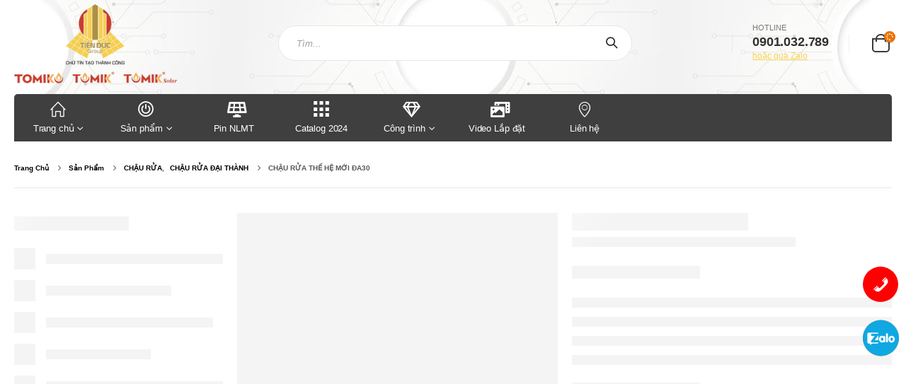

--- FILE ---
content_type: text/html; charset=UTF-8
request_url: https://tienducgroup.com/p/chau-rua-the-he-moi-da30
body_size: 29939
content:
<!DOCTYPE html>
<html lang="vi">
<head><meta charset="UTF-8"><script>if(navigator.userAgent.match(/MSIE|Internet Explorer/i)||navigator.userAgent.match(/Trident\/7\..*?rv:11/i)){var href=document.location.href;if(!href.match(/[?&]nowprocket/)){if(href.indexOf("?")==-1){if(href.indexOf("#")==-1){document.location.href=href+"?nowprocket=1"}else{document.location.href=href.replace("#","?nowprocket=1#")}}else{if(href.indexOf("#")==-1){document.location.href=href+"&nowprocket=1"}else{document.location.href=href.replace("#","&nowprocket=1#")}}}}</script><script>class RocketLazyLoadScripts{constructor(){this.triggerEvents=["keydown","mousedown","mousemove","touchmove","touchstart","touchend","wheel"],this.userEventHandler=this._triggerListener.bind(this),this.touchStartHandler=this._onTouchStart.bind(this),this.touchMoveHandler=this._onTouchMove.bind(this),this.touchEndHandler=this._onTouchEnd.bind(this),this.clickHandler=this._onClick.bind(this),this.interceptedClicks=[],window.addEventListener("pageshow",(e=>{this.persisted=e.persisted})),window.addEventListener("DOMContentLoaded",(()=>{this._preconnect3rdParties()})),this.delayedScripts={normal:[],async:[],defer:[]},this.allJQueries=[]}_addUserInteractionListener(e){document.hidden?e._triggerListener():(this.triggerEvents.forEach((t=>window.addEventListener(t,e.userEventHandler,{passive:!0}))),window.addEventListener("touchstart",e.touchStartHandler,{passive:!0}),window.addEventListener("mousedown",e.touchStartHandler),document.addEventListener("visibilitychange",e.userEventHandler))}_removeUserInteractionListener(){this.triggerEvents.forEach((e=>window.removeEventListener(e,this.userEventHandler,{passive:!0}))),document.removeEventListener("visibilitychange",this.userEventHandler)}_onTouchStart(e){"HTML"!==e.target.tagName&&(window.addEventListener("touchend",this.touchEndHandler),window.addEventListener("mouseup",this.touchEndHandler),window.addEventListener("touchmove",this.touchMoveHandler,{passive:!0}),window.addEventListener("mousemove",this.touchMoveHandler),e.target.addEventListener("click",this.clickHandler),this._renameDOMAttribute(e.target,"onclick","rocket-onclick"))}_onTouchMove(e){window.removeEventListener("touchend",this.touchEndHandler),window.removeEventListener("mouseup",this.touchEndHandler),window.removeEventListener("touchmove",this.touchMoveHandler,{passive:!0}),window.removeEventListener("mousemove",this.touchMoveHandler),e.target.removeEventListener("click",this.clickHandler),this._renameDOMAttribute(e.target,"rocket-onclick","onclick")}_onTouchEnd(e){window.removeEventListener("touchend",this.touchEndHandler),window.removeEventListener("mouseup",this.touchEndHandler),window.removeEventListener("touchmove",this.touchMoveHandler,{passive:!0}),window.removeEventListener("mousemove",this.touchMoveHandler)}_onClick(e){e.target.removeEventListener("click",this.clickHandler),this._renameDOMAttribute(e.target,"rocket-onclick","onclick"),this.interceptedClicks.push(e),e.preventDefault(),e.stopPropagation(),e.stopImmediatePropagation()}_replayClicks(){window.removeEventListener("touchstart",this.touchStartHandler,{passive:!0}),window.removeEventListener("mousedown",this.touchStartHandler),this.interceptedClicks.forEach((e=>{e.target.dispatchEvent(new MouseEvent("click",{view:e.view,bubbles:!0,cancelable:!0}))}))}_renameDOMAttribute(e,t,n){e.hasAttribute&&e.hasAttribute(t)&&(event.target.setAttribute(n,event.target.getAttribute(t)),event.target.removeAttribute(t))}_triggerListener(){this._removeUserInteractionListener(this),"loading"===document.readyState?document.addEventListener("DOMContentLoaded",this._loadEverythingNow.bind(this)):this._loadEverythingNow()}_preconnect3rdParties(){let e=[];document.querySelectorAll("script[type=rocketlazyloadscript]").forEach((t=>{if(t.hasAttribute("src")){const n=new URL(t.src).origin;n!==location.origin&&e.push({src:n,crossOrigin:t.crossOrigin||"module"===t.getAttribute("data-rocket-type")})}})),e=[...new Map(e.map((e=>[JSON.stringify(e),e]))).values()],this._batchInjectResourceHints(e,"preconnect")}async _loadEverythingNow(){this.lastBreath=Date.now(),this._delayEventListeners(),this._delayJQueryReady(this),this._handleDocumentWrite(),this._registerAllDelayedScripts(),this._preloadAllScripts(),await this._loadScriptsFromList(this.delayedScripts.normal),await this._loadScriptsFromList(this.delayedScripts.defer),await this._loadScriptsFromList(this.delayedScripts.async);try{await this._triggerDOMContentLoaded(),await this._triggerWindowLoad()}catch(e){}window.dispatchEvent(new Event("rocket-allScriptsLoaded")),this._replayClicks()}_registerAllDelayedScripts(){document.querySelectorAll("script[type=rocketlazyloadscript]").forEach((e=>{e.hasAttribute("src")?e.hasAttribute("async")&&!1!==e.async?this.delayedScripts.async.push(e):e.hasAttribute("defer")&&!1!==e.defer||"module"===e.getAttribute("data-rocket-type")?this.delayedScripts.defer.push(e):this.delayedScripts.normal.push(e):this.delayedScripts.normal.push(e)}))}async _transformScript(e){return await this._littleBreath(),new Promise((t=>{const n=document.createElement("script");[...e.attributes].forEach((e=>{let t=e.nodeName;"type"!==t&&("data-rocket-type"===t&&(t="type"),n.setAttribute(t,e.nodeValue))})),e.hasAttribute("src")?(n.addEventListener("load",t),n.addEventListener("error",t)):(n.text=e.text,t());try{e.parentNode.replaceChild(n,e)}catch(e){t()}}))}async _loadScriptsFromList(e){const t=e.shift();return t?(await this._transformScript(t),this._loadScriptsFromList(e)):Promise.resolve()}_preloadAllScripts(){this._batchInjectResourceHints([...this.delayedScripts.normal,...this.delayedScripts.defer,...this.delayedScripts.async],"preload")}_batchInjectResourceHints(e,t){var n=document.createDocumentFragment();e.forEach((e=>{if(e.src){const i=document.createElement("link");i.href=e.src,i.rel=t,"preconnect"!==t&&(i.as="script"),e.getAttribute&&"module"===e.getAttribute("data-rocket-type")&&(i.crossOrigin=!0),e.crossOrigin&&(i.crossOrigin=e.crossOrigin),n.appendChild(i)}})),document.head.appendChild(n)}_delayEventListeners(){let e={};function t(t,n){!function(t){function n(n){return e[t].eventsToRewrite.indexOf(n)>=0?"rocket-"+n:n}e[t]||(e[t]={originalFunctions:{add:t.addEventListener,remove:t.removeEventListener},eventsToRewrite:[]},t.addEventListener=function(){arguments[0]=n(arguments[0]),e[t].originalFunctions.add.apply(t,arguments)},t.removeEventListener=function(){arguments[0]=n(arguments[0]),e[t].originalFunctions.remove.apply(t,arguments)})}(t),e[t].eventsToRewrite.push(n)}function n(e,t){let n=e[t];Object.defineProperty(e,t,{get:()=>n||function(){},set(i){e["rocket"+t]=n=i}})}t(document,"DOMContentLoaded"),t(window,"DOMContentLoaded"),t(window,"load"),t(window,"pageshow"),t(document,"readystatechange"),n(document,"onreadystatechange"),n(window,"onload"),n(window,"onpageshow")}_delayJQueryReady(e){let t=window.jQuery;Object.defineProperty(window,"jQuery",{get:()=>t,set(n){if(n&&n.fn&&!e.allJQueries.includes(n)){n.fn.ready=n.fn.init.prototype.ready=function(t){e.domReadyFired?t.bind(document)(n):document.addEventListener("rocket-DOMContentLoaded",(()=>t.bind(document)(n)))};const t=n.fn.on;n.fn.on=n.fn.init.prototype.on=function(){if(this[0]===window){function e(e){return e.split(" ").map((e=>"load"===e||0===e.indexOf("load.")?"rocket-jquery-load":e)).join(" ")}"string"==typeof arguments[0]||arguments[0]instanceof String?arguments[0]=e(arguments[0]):"object"==typeof arguments[0]&&Object.keys(arguments[0]).forEach((t=>{delete Object.assign(arguments[0],{[e(t)]:arguments[0][t]})[t]}))}return t.apply(this,arguments),this},e.allJQueries.push(n)}t=n}})}async _triggerDOMContentLoaded(){this.domReadyFired=!0,await this._littleBreath(),document.dispatchEvent(new Event("rocket-DOMContentLoaded")),await this._littleBreath(),window.dispatchEvent(new Event("rocket-DOMContentLoaded")),await this._littleBreath(),document.dispatchEvent(new Event("rocket-readystatechange")),await this._littleBreath(),document.rocketonreadystatechange&&document.rocketonreadystatechange()}async _triggerWindowLoad(){await this._littleBreath(),window.dispatchEvent(new Event("rocket-load")),await this._littleBreath(),window.rocketonload&&window.rocketonload(),await this._littleBreath(),this.allJQueries.forEach((e=>e(window).trigger("rocket-jquery-load"))),await this._littleBreath();const e=new Event("rocket-pageshow");e.persisted=this.persisted,window.dispatchEvent(e),await this._littleBreath(),window.rocketonpageshow&&window.rocketonpageshow({persisted:this.persisted})}_handleDocumentWrite(){const e=new Map;document.write=document.writeln=function(t){const n=document.currentScript,i=document.createRange(),r=n.parentElement;let o=e.get(n);void 0===o&&(o=n.nextSibling,e.set(n,o));const s=document.createDocumentFragment();i.setStart(s,0),s.appendChild(i.createContextualFragment(t)),r.insertBefore(s,o)}}async _littleBreath(){Date.now()-this.lastBreath>45&&(await this._requestAnimFrame(),this.lastBreath=Date.now())}async _requestAnimFrame(){return document.hidden?new Promise((e=>setTimeout(e))):new Promise((e=>requestAnimationFrame(e)))}static run(){const e=new RocketLazyLoadScripts;e._addUserInteractionListener(e)}}RocketLazyLoadScripts.run();</script>
	
	<!--[if IE]><meta http-equiv='X-UA-Compatible' content='IE=edge,chrome=1'><![endif]-->
	<meta name="viewport" content="width=device-width, initial-scale=1.0, minimum-scale=1.0">
	<link rel="profile" href="http://gmpg.org/xfn/11" />
	<link rel="pingback" href="https://tienducgroup.com/xmlrpc.php" />

		<link rel="shortcut icon" href="//tienducgroup.com/wp-content/uploads/2021/06/logo-2.png" type="image/x-icon" />
		<link rel="apple-touch-icon" href="//tienducgroup.com/wp-content/uploads/2021/06/logo-2.png">
		<link rel="apple-touch-icon" sizes="120x120" href="//tienducgroup.com/wp-content/uploads/2021/06/logo-2.png">
		<link rel="apple-touch-icon" sizes="76x76" href="//tienducgroup.com/wp-content/uploads/2021/06/logo-2.png">
		<link rel="apple-touch-icon" sizes="152x152" href="//tienducgroup.com/wp-content/uploads/2021/06/logo-2.png">
	<title>CHẬU RỬA THẾ HỆ MỚI ĐA30 &#8211; tienducgroup</title>
<meta name='robots' content='max-image-preview:large' />
<meta name="description" content="Xuất xứ :Ch&iacute;nh h&atilde;ngChất liệu: Inox si&ecirc;u bềnC&ocirc;ng nghệ dập s&acirc;u ti&ecirc;n tiếnC&ocirc;ng nghệ phun sơn tĩnh điệnBộ sản phẩm : Chậu rửa + bộ xi ph&ocirc;ng..............................................................................Bảo h&agrave;nh: 12 th&aacute;ng......" />
<link rel='dns-prefetch' href='//fonts.googleapis.com' />

<link rel="alternate" type="application/rss+xml" title="Dòng thông tin tienducgroup &raquo;" href="https://tienducgroup.com/feed" />
<link rel="alternate" type="application/rss+xml" title="Dòng phản hồi tienducgroup &raquo;" href="https://tienducgroup.com/comments/feed" />
<link rel="alternate" type="application/rss+xml" title="tienducgroup &raquo; CHẬU RỬA THẾ HỆ MỚI ĐA30 Dòng phản hồi" href="https://tienducgroup.com/p/chau-rua-the-he-moi-da30/feed" />
<style>
img.wp-smiley,
img.emoji {
	display: inline !important;
	border: none !important;
	box-shadow: none !important;
	height: 1em !important;
	width: 1em !important;
	margin: 0 .07em !important;
	vertical-align: -0.1em !important;
	background: none !important;
	padding: 0 !important;
}
</style>
	<link data-minify="1" rel='stylesheet' id='automatic-youtube-gallery-public-css'  href='https://tienducgroup.com/wp-content/cache/min/1/wp-content/plugins/automatic-youtube-gallery/public/assets/css/public.css?ver=1756088261' media='all' />
<link data-minify="1" rel='stylesheet' id='nm-main-style-css'  href='https://tienducgroup.com/wp-content/cache/min/1/wp-content/plugins/nm_contact_tm/style.css?ver=1756088261' media='all' />
<link data-minify="1" rel='stylesheet' id='dashicons-css'  href='https://tienducgroup.com/wp-content/cache/min/1/wp-includes/css/dashicons.min.css?ver=1756088261' media='all' />
<link data-minify="1" rel='stylesheet' id='rs-plugin-settings-css'  href='https://tienducgroup.com/wp-content/cache/min/1/wp-content/plugins/revslider/public/assets/css/rs6.css?ver=1756088261' media='all' />
<style id='rs-plugin-settings-inline-css'>
#rs-demo-id {}
.tparrows:before{color:#f7d04f;text-shadow:0 0 3px #fff;}.revslider-initialised .tp-loader{z-index:18;}
</style>
<style id='woocommerce-inline-inline-css'>
.woocommerce form .form-row .required { visibility: visible; }
</style>
<link data-minify="1" rel='stylesheet' id='woo-viet-provinces-style-css'  href='https://tienducgroup.com/wp-content/cache/min/1/wp-content/plugins/nm_woocomerce/assets/provinces.css?ver=1756088261' media='all' />
<link data-minify="1" rel='stylesheet' id='nm-wc-style-css'  href='https://tienducgroup.com/wp-content/cache/min/1/wp-content/plugins/nm_woocomerce/style.css?ver=1756088261' media='all' />
<link rel='stylesheet' id='porto-google-fonts-css'  href='//fonts.googleapis.com/css' media='all' />
<link data-minify="1" rel='stylesheet' id='elementor-icons-css'  href='https://tienducgroup.com/wp-content/cache/min/1/wp-content/plugins/elementor/assets/lib/eicons/css/elementor-icons.min.css?ver=1756088261' media='all' />
<link rel='stylesheet' id='elementor-animations-css'  href='https://tienducgroup.com/wp-content/plugins/elementor/assets/lib/animations/animations.min.css' media='all' />
<link rel='stylesheet' id='elementor-frontend-css'  href='https://tienducgroup.com/wp-content/plugins/elementor/assets/css/frontend.min.css' media='all' />
<link data-minify="1" rel='stylesheet' id='bootstrap-css'  href='https://tienducgroup.com/wp-content/cache/min/1/wp-content/uploads/porto_styles/bootstrap.css?ver=1756088261' media='all' />
<link data-minify="1" rel='stylesheet' id='porto-plugins-css'  href='https://tienducgroup.com/wp-content/cache/min/1/wp-content/themes/porto/css/plugins.css?ver=1756088261' media='all' />
<link data-minify="1" rel='stylesheet' id='porto-theme-css'  href='https://tienducgroup.com/wp-content/cache/min/1/wp-content/themes/porto/css/theme.css?ver=1756088261' media='all' />
<link data-minify="1" rel='stylesheet' id='porto-shortcodes-css'  href='https://tienducgroup.com/wp-content/cache/min/1/wp-content/uploads/porto_styles/shortcodes.css?ver=1756088261' media='all' />
<link data-minify="1" rel='stylesheet' id='porto-theme-shop-css'  href='https://tienducgroup.com/wp-content/cache/min/1/wp-content/themes/porto/css/theme_shop.css?ver=1756088261' media='all' />
<link data-minify="1" rel='stylesheet' id='porto-dynamic-style-css'  href='https://tienducgroup.com/wp-content/cache/min/1/wp-content/uploads/porto_styles/dynamic_style.css?ver=1756088261' media='all' />
<link data-minify="1" rel='stylesheet' id='porto-style-css'  href='https://tienducgroup.com/wp-content/cache/min/1/wp-content/themes/porto/style.css?ver=1756088261' media='all' />
<style id='porto-style-inline-css'>
#header .logo,.side-header-narrow-bar-logo{max-width:230px}@media (min-width:1280px){#header .logo{max-width:230px}}@media (max-width:991px){#header .logo{max-width:200px}}@media (max-width:767px){#header .logo{max-width:120px}}#header.sticky-header .logo{max-width:100px}@media (min-width:992px){}#header .header-main .header-left,#header .header-main .header-center,#header .header-main .header-right,.fixed-header #header .header-main .header-left,.fixed-header #header .header-main .header-right,.fixed-header #header .header-main .header-center{padding-top:5px;padding-bottom:15px}@media (max-width:991px){#header .header-main .header-left,#header .header-main .header-center,#header .header-main .header-right,.fixed-header #header .header-main .header-left,.fixed-header #header .header-main .header-right,.fixed-header #header .header-main .header-center{padding-top:5px;padding-bottom:5px}}body.single-product .page-top .breadcrumbs-wrap{padding-right:55px}.product-images .img-thumbnail .inner,.product-images .img-thumbnail .inner img{-webkit-transform:none;transform:none}@media (min-width:1200px){.product-summary-wrap .summary-before{-webkit-flex:0 0 54%;-ms-flex:0 0 54%;flex:0 0 54%;max-width:54%}.product-summary-wrap .summary{-webkit-flex:0 0 46%;-ms-flex:0 0 46%;flex:0 0 46%;max-width:46%}}.woocommerce-tabs .resp-tabs-list{display:none}.woocommerce-tabs h2.resp-accordion{display:block}.woocommerce-tabs h2.resp-accordion:before{font-size:20px;font-weight:400;position:relative;top:-4px}.woocommerce-tabs .tab-content{border-top:none;padding-left:20px}.left-sidebar .widget_product_categories{border:1px solid #e7e7e7;padding:15px 30px}.left-sidebar .widget_product_categories .current > a{color:#222529;text-transform:uppercase}.left-sidebar .widget_product_categories li .toggle{font-size:14px}.left-sidebar .widget_product_categories li > .toggle:before{font-family:'Porto';content:'\e81c';font-weight:700}.left-sidebar .widget_product_categories li.current >.toggle:before,.left-sidebar .widget_product_categories li.open >.toggle:before{content:'\e81b'}.left-sidebar .widget_product_categories li.closed > .toggle:before{content:'\e81c'}.sidebar .product-categories li > a{color:#7a7d82;font-weight:600}.product-images .zoom{opacity:1}#product-tab:not(:last-child){margin-bottom:2rem}#header.sticky-header .main-menu > li.menu-item > a,#header.sticky-header .main-menu > li.menu-custom-content a{color:#ffffff}#header.sticky-header .main-menu > li.menu-item:hover > a,#header.sticky-header .main-menu > li.menu-item.active:hover > a,#header.sticky-header .main-menu > li.menu-custom-content:hover a{color:#ffffff}#login-form-popup{position:relative;width:80%;max-width:525px;margin-left:auto;margin-right:auto}#login-form-popup .featured-box{margin-bottom:0;box-shadow:none;border:none;border-radius:0}#login-form-popup .featured-box .box-content{padding:45px 36px 30px;border:none}#login-form-popup .featured-box h2{text-transform:uppercase;font-size:15px;letter-spacing:.05em;font-weight:600;line-height:2}#login-form-popup .porto-social-login-section{margin-top:20px}.porto-social-login-section{background:#f4f4f2;text-align:center;padding:20px 20px 25px}.porto-social-login-section p{text-transform:uppercase;font-size:12px;color:#2b2b2b;font-weight:600;margin-bottom:8px}#login-form-popup .col2-set{margin-left:-20px;margin-right:-20px}#login-form-popup .col-1,#login-form-popup .col-2{padding-left:20px;padding-right:20px}@media (min-width:992px){#login-form-popup .col-1{border-right:1px solid #f5f6f6}}#login-form-popup .input-text{box-shadow:none;padding-top:10px;padding-bottom:10px;border-color:#ddd;border-radius:2px;line-height:1.5 !important}#login-form-popup .form-row{margin-bottom:20px}#login-form-popup .woocommerce-privacy-policy-text{display:none}#login-form-popup .button{border-radius:2px;padding:18px 24px;text-shadow:none;font-family:Poppins,sans-serif;font-size:12px;letter-spacing:-0.025em}#login-form-popup label.inline{margin-top:15px;float:right;position:relative;cursor:pointer;line-height:1.5}#login-form-popup label.inline input[type=checkbox]{opacity:0;margin-right:8px;margin-top:0;margin-bottom:0}#login-form-popup label.inline span:before{content:'';position:absolute;border:1px solid #ddd;border-radius:1px;width:16px;height:16px;left:0;top:0;text-align:center;line-height:15px;font-family:'Font Awesome 5 Free';font-weight:900;font-size:9px;color:#aaa}#login-form-popup label.inline input[type=checkbox]:checked + span:before{content:'\f00c'}#login-form-popup .social-button i{font-size:16px;margin-right:8px}#login-form-popup p.status{color:#2b2b2b}.porto-social-login-section .google-plus{background:#dd4e31}.porto-social-login-section .facebook{background:#3a589d}.porto-social-login-section .twitter{background:#1aa9e1}.featured-box .porto-social-login-section i{color:#fff}.porto-social-login-section .social-button:hover{background:var(--primary)}#login-form-popup{max-width:480px}html.panel-opened body > .mfp-bg{z-index:9042}html.panel-opened body > .mfp-wrap{z-index:9043}@media (min-width:992px){.header-main .header-left,#header .searchform-popup,#header .searchform .text{-ms-flex:1;flex:1}#header .searchform{display:block;box-shadow:none;line-height:48px}#header .searchform input{width:100%;border:none;height:48px;padding:0 0 0 25px;font-style:italic}#header .searchform button{padding-right:20px;height:48px}.header-main .header-right .separator{margin-left:2em;margin-right:1em}#header .logo{margin-right:1rem}#header .main-menu{display:-ms-flexbox;display:flex;width:100%;background-color:#403f3f;-webkit-overflow-scrolling:touch;margin-bottom:10px}}#header .separator{height:1.75em;border-color:rgba(0,0,0,.06)}.header-top .porto-block{width:100%;margin:0}#header .header-left{-ms-flex:1;flex:1}#mini-cart .minicart-icon{width:25px;height:20px;border:2px solid #222529;border-radius:0 0 5px 5px;position:relative;opacity:.9;margin:5px 0 0}#mini-cart .minicart-icon:before{content:'';position:absolute;border:2px solid;border-color:inherit;border-bottom:none;border-radius:10px 10px 0 0;left:50%;top:-8px;margin-left:-7.5px;width:15px;height:11px}#mini-cart .cart-items{background-color:#ec7200;font-weight:400}.sticky-header #mini-cart .minicart-icon{border-color:#222529}#header .porto-sicon-box{margin-bottom:0;text-align:left}#header .wishlist i{font-size:28px;position:relative;top:1px}#header .main-menu::-webkit-scrollbar{height:10px}#header .main-menu::-webkit-scrollbar-track{background:#323232;border-radius:10px;margin:8px}#header .main-menu::-webkit-scrollbar-thumb{background:#6c6a6a;border-radius:10px}#header .main-menu > li.menu-item{max-width:10%;flex:0 0 10%;margin:0}#header .main-menu > li.menu-item > a{height:100%;width:100%;text-align:center;padding:7px 16px 10px 16px}#header .main-menu a i{display:block;margin:0 auto 4px;font-size:1.7em;line-height:30px;letter-spacing:-0.01em}#header .main-menu a .size-lg{font-size:2.4em}#header .main-menu .porto-icon-category-sound-video{position:relative;top:-3px}@media (max-width:1260px){#header .main-menu{border-bottom:5px solid #403f3f}#header .main-menu > li.menu-item{max-width:12.5%;flex:0 0 12.5%}}@media (min-width:576px) and (max-width:991px){#header .searchform-popup{display:-ms-flexbox;display:flex}}@media (max-width:991px){#header .separator,.header-main .porto-sicon-box .porto-sicon-header{display:none}#header .header-main .porto-icon{border:none !important;width:1.4em !important;margin:0;opacity:.9}#header .searchform-popup{-ms-flex-pack:end;justify-content:flex-end;-ms-flex:1;flex:1;margin-right:-.4rem}#header .searchform-popup .searchform{left:auto;right:-10px}}#side-nav-panel .accordion-menu > li.menu-item > a,#side-nav-panel .menu-custom-block a{text-transform:none;padding:10px 15px}#side-nav-panel .accordion-menu li.menu-item:hover > a,#side-nav-panel .menu-custom-block a:hover{background:#eb7100}#side-nav-panel .accordion-menu li.menu-item > a > i{font-size:1.5em;margin-right:10px;vertical-align:middle;display:inline-block;width:32px}#side-nav-panel .accordion-menu li.menu-item > a > .size-lg{font-size:2em}#side-nav-panel .accordion-menu li.menu-item > a > i:before{margin:0}#side-nav-panel .menu-wrap,#side-nav-panel .menu-custom-block{padding:0}#side-nav-panel .share-links a:not(:hover){background:none}#header.sticky-header .main-menu-wrap{box-shadow:none}.page-top{padding-top:0;padding-bottom:0}.page-top .breadcrumbs-wrap{font-size:10px;font-weight:600;letter-spacing:.05em;padding:15px 0;border-bottom:1px solid #e7e7e7}.widget_wysija_cont .wysija-paragraph{width:100%}.widget_wysija_cont .wysija-input{height:48px;border-radius:24px 0 0 24px;font-style:italic;font-size:12px;padding-left:20px;box-shadow:none}.widget_wysija_cont .wysija-submit{font-size:1em;padding:10px 35px 10px 30px;border-radius:0 24px 24px 0;height:48px}.porto-sicon-box{margin-bottom:0}.h-100 > .porto-ultimate-content-box{height:100%;display:-ms-flexbox;display:flex;-ms-flex-direction:column;flex-direction:column;-ms-flex-pack:center;justify-content:center}.home-banner h1,.home-banner h2,.home-banner h3{letter-spacing:-0.02em}.elementor-heading-title > small{font-size:50% !important;font-weight:inherit;vertical-align:top;line-height:1.6;display:inline-block !important}.btn-modern.btn-lg{font-size:1em;padding:1.15em 2.25em;font-weight:700}html .btn-light,html .btn-light:hover,html .btn-light:focus{color:#212529}@media (min-width:1260px){.pl-xl-6{padding-left:70px !important}}.top-heading em{font-weight:700;font-style:normal;display:inline-block;padding:8px .5em;margin-right:.25em;border-radius:5px;background:linear-gradient(to right,#ec7200,#ffaa01);color:#fff;transform:rotate(-1deg)}.post-carousel .post-item{position:relative}.post-carousel .post-item .post-date{position:absolute;top:10px;left:10px;margin:0}.post-carousel .post-item .post-date ~ *{margin-left:0}.post-item .post-date{letter-spacing:.05em;width:44px}.post-item .post-date .day{background:#323232;color:#fff;padding-bottom:0;line-height:1;font-size:18px}.post-item .post-date .month{background:#323232;line-height:1.2;padding-bottom:10px;text-transform:uppercase}.post-item .read-more{color:#ec7200;display:inline-block;font-weight:400 !important}.elementor-widget-heading.heading-primary .elementor-heading-title{color:inherit}.elementor-widget-porto_products.title-border-bottom .section-title,.elementor-widget-heading.title-border-bottom .elementor-heading-title{letter-spacing:-.01em;padding-bottom:10px;border-bottom:1px solid rgba(0,0,0,0.05);margin-bottom:24px}.elementor-column.vertical-middle .elementor-widget-wrap{align-items:center}.background-color-grey{background-color:#f4f4f4}.elementor-widget-divider span{border-color:rgba(0,0,0,0.05)}.widget_wysija_cont > *{vertical-align:top}.home-product-tags h5{display:none}.home-product-tags .tagcloud{background:#f4f4f4;padding:20px 0 0 20px;display:-ms-flexbox;display:flex;-ms-flex-wrap:wrap;flex-wrap:wrap;-ms-flex-pack:between;justify-content:space-between}.home-product-tags .tagcloud a{font-size:13px !important;font-weight:600;color:#222529;text-transform:uppercase;border:1px solid #e7e7e7;background:#fff;border-radius:0;margin:0 20px 20px 0;min-width:110px;padding:13px;text-align:center}.products-list .product-inner{background:#fff;padding:10px 20px;display:-ms-flexbox;display:flex;-ms-flex-align:center;align-items:center}.products-list ul.products li.product-col:hover .product-image{box-shadow:none}.products-list .add-links-wrap{display:none}.products-list li.product-col .product-image{max-width:46%;flex:0 0 46%;margin-bottom:0 !important}.products-list li.product-col .product-content{max-width:54%;flex:0 0 54%;padding-left:20px}body.woocommerce-page.archive .sidebar-content{border:none}body.woocommerce-page.archive .sidebar-content aside.widget{padding:0 15px;border-bottom:none;margin-bottom:30px}.woocommerce-page .sidebar-content .widget-title{font-size:12px;font-weight:600;color:#000;letter-spacing:.05em}body.woocommerce-page.archive .sidebar-content .widget .widget-title{border-bottom:1px solid #e7e7e7;padding-bottom:6px;margin-left:-15px;margin-right:-15px}.sidebar .product-categories li > a,.widget > div > ul,.widget > ul{font-size:12px;font-weight:400}.sidebar-content .filter-item-list{display:block}.sidebar-content .filter-item-list .filter-color{margin-bottom:15px;text-indent:35px;line-height:10px;width:18px;height:18px}.widget_product_categories .widget-title .toggle,.widget_price_filter .widget-title .toggle,.widget_layered_nav .widget-title .toggle,.widget_layered_nav_filters .widget-title .toggle,.widget_rating_filter .widget-title .toggle{right:-4px}.porto-related-products{background:none;padding-top:0}#footer .widget-title{font-size:1.23em;text-transform:none}#footer .footer-main > .container:after{content:'';display:block;position:absolute;left:10px;right:10px;bottom:0;border-top:1px solid #4e4e4e}#footer .footer-bottom{font-size:1em}@media (min-width:992px){.footer-main .col-lg-3{padding-left:4.2%}}#header .main-menu > li.menu-item > a{font-weight:400}#header:not(.sticky-header) .main-menu{border-radius:5px 5px 0 0}#header:not(.sticky-header) .main-menu > li.menu-item.active:first-child > a{border-radius:5px 0 0}#header.sticky-header .main-menu{border-radius:0 0 5px 5px}#header.sticky-header .main-menu > li.menu-item.active:first-child > a{border-radius:0 5px 0}.ttlogo{font-family:serif;line-height:1;margin-top:-5px;margin-left:-30px}#header .searchform{max-width:500px;margin:0 auto}.header-main .header-row.container{background-image:url(https://tienducgroup.com/wp-content/uploads/2021/06/header.jpg);background-size:auto;background-position:center}.page-top ul.breadcrumb>li{text-transform:capitalize;color:#595959;letter-spacing:0}h3.nm-id{color:#1a70c0 !important}.product-image .labels .onsale,.summary-before .labels .onsale{font-size:15px;border-radius:3px}.product-thumbs-slider.owl-carousel .owl-item.selected .img-thumbnail,html:not(.touch) .product-thumbs-slider .owl-item:hover .img-thumbnail{border:1px solid #ed9c28}.page-header-8 li a,.woocommerce-checkout .card-sub-title,.woocommerce-cart .card-sub-title,.woocommerce-order-details .card-sub-title,.single-product .product_title,h2.slider-title,ul.products li.product-col h3,#mini-cart .cart-price,.porto-products.filter-vertical .products-filter li a{font-weight:400 !important}span.posted_in{display:none !important}.product-col .product-inner{border:1px solid #f0f0f0;border-radius:5px;margin-bottom:20px}ul.grid.divider-line .product-inner{border:unset}ul.products li.product-col .product-content{padding:0 7px}.woocommerce-tabs .tab-content{padding-left:0}.woocommerce-product-rating .review-link{display:none}.tagged_as{text-transform:none !important}ul.products li.product-default.show-links-hover{padding-top:0}.price,.pricing-table-classic .price,.product-summary-wrap .price,.product-summary-wrap .product_meta span span,.product-summary-wrap .product_meta span a{color:#ce312a}.m-b-xl{margin-bottom:10px !important}.shop_table thead span{color:#000000;text-transform:capitalize;font-weight:400}.woocommerce-billing-fields__field-wrapper{display:grid}p#billing_first_name_field{display:none}.ayg-thumbnail{padding:3px}.ayg-gallery.ayg-row{padding:0 12px}.blog-posts .post .entry-title{font-weight:400}a#hotlinenm{margin-bottom:20px}.product-image img{border-radius:5px}ul.products li.product-default:hover .add-links .add_to_cart_button,ul.products li.product-default:hover .add-links .add_to_cart_read_more,li.product-outimage_aq_onimage .add-links .quickview{color:#333333 !important}.single_add_to_cart_button{background:#f7d04f}.nm-phone.hotln1{bottom:30%}ul.products li.product-outimage_aq_onimage .nm-sku{display:none}@media (max-width:991px){.ttlogo,.header-top{display:none}.single-product .product_title,.single-product .woocommerce-product-rating,.single-product .woocommerce-product-rating:after,.single-product .product-summary-wrap .price{text-align:center;margin:5px auto}.filter-item-list,.single_variation_wrap .variations_button,.single-product form.cart:not(.variations_form),.single-product .product-summary-wrap .product-share{text-align:center;margin:0 auto;display:block}.ayg-col{width:33.33%}#header .header-main{background-color:#e7e7e7}#header .header-main .header-left,#header .header-main .header-center,#header .header-main .header-right,.fixed-header #header .header-main .header-left,.fixed-header #header .header-main .header-right,.fixed-header #header .header-main .header-center{padding-top:2px;padding-bottom:2px}#header .searchform-popup{display:inline-block !important}#header .searchform-popup .search-toggle{display:none}#header .searchform-popup .searchform{display:inline-block !important;top:-19px;width:100%;border-width:2px}#header .searchform .text,#header .searchform .cat,#header .searchform .button-wrap,#header .searchform .selectric-cat{display:contents}#header .mobile-toggle{color:#333333;background-color:transparent;font-size:20px;padding:0;width:38px;border-top:2px solid #000;margin:0 0 0 30px;border-radius:0;text-align:right;float:right}a.mobile-toggle:before{width:25px;border-bottom:2px solid #000;height:9px;content:"";display:block;text-align:right;margin-left:12px}a.mobile-toggle:after{width:38px;border-bottom:2px solid #000;height:9px;content:"";display:block}#header i.fas.fa-bars{display:none}#header .searchform input{width:100%}}@media (max-width:767px){#header .logo{position:absolute;top:-25px;left:-20px;z-index:10}#header.sticky-header .logo{top:-33px}#header .mobile-toggle{font-size:29px}.header-col.visible-for-sm.header-right{width:calc(100% - 100px)}.nm-phone.hotln1{bottom:80px}}@media (max-width:575px){#header .searchform-popup .searchform{top:-26px}#header .header-main .container{min-height:50px}}
</style>
<script src='https://tienducgroup.com/wp-includes/js/jquery/jquery.min.js' id='jquery-core-js' defer></script>
<script type="rocketlazyloadscript" src='https://tienducgroup.com/wp-includes/js/jquery/jquery-migrate.min.js' id='jquery-migrate-js' defer></script>
<script id='automatic-youtube-gallery-public-js-extra'>
var ayg_public = {"ajax_url":"https:\/\/tienducgroup.com\/wp-admin\/admin-ajax.php","i18n":{"show_more":"Show More","show_less":"Show Less"},"players":[]};
var ayg_public = {"ajax_url":"https:\/\/tienducgroup.com\/wp-admin\/admin-ajax.php","i18n":{"show_more":"Show More","show_less":"Show Less"},"top_offset":"10","players":[]};
</script>
<script type="rocketlazyloadscript" data-minify="1" src='https://tienducgroup.com/wp-content/cache/min/1/wp-content/plugins/automatic-youtube-gallery/public/assets/js/public.js?ver=1756088261' id='automatic-youtube-gallery-public-js' defer></script>
<script type="rocketlazyloadscript" src='https://tienducgroup.com/wp-content/plugins/revslider/public/assets/js/rbtools.min.js' id='tp-tools-js' defer></script>
<script type="rocketlazyloadscript" src='https://tienducgroup.com/wp-content/plugins/revslider/public/assets/js/rs6.min.js' id='revmin-js' defer></script>

<link rel="canonical" href="https://tienducgroup.com/p/chau-rua-the-he-moi-da30" />
<link rel='shortlink' href='https://tienducgroup.com/?p=3964' />
<link rel="alternate" type="application/json+oembed" href="https://tienducgroup.com/wp-json/oembed/1.0/embed?url=https%3A%2F%2Ftienducgroup.com%2Fp%2Fchau-rua-the-he-moi-da30" />
<link rel="alternate" type="text/xml+oembed" href="https://tienducgroup.com/wp-json/oembed/1.0/embed?url=https%3A%2F%2Ftienducgroup.com%2Fp%2Fchau-rua-the-he-moi-da30&#038;format=xml" />
	<noscript><style>.woocommerce-product-gallery{ opacity: 1 !important; }</style></noscript>
	      <meta name="onesignal" content="wordpress-plugin"/>
            <script type="rocketlazyloadscript">

      window.OneSignal = window.OneSignal || [];

      OneSignal.push( function() {
        OneSignal.SERVICE_WORKER_UPDATER_PATH = "OneSignalSDKUpdaterWorker.js.php";
                      OneSignal.SERVICE_WORKER_PATH = "OneSignalSDKWorker.js.php";
                      OneSignal.SERVICE_WORKER_PARAM = { scope: "/" };
        OneSignal.setDefaultNotificationUrl("https://tienducgroup.com");
        var oneSignal_options = {};
        window._oneSignalInitOptions = oneSignal_options;

        oneSignal_options['wordpress'] = true;
oneSignal_options['appId'] = 'c68eb1d4-520d-4357-a9a1-dd4fa82da4e4';
oneSignal_options['allowLocalhostAsSecureOrigin'] = true;
oneSignal_options['welcomeNotification'] = { };
oneSignal_options['welcomeNotification']['disable'] = true;
oneSignal_options['path'] = "https://tienducgroup.com/wp-content/plugins/onesignal-free-web-push-notifications/sdk_files/";
oneSignal_options['safari_web_id'] = "web.onesignal.auto.3a3b4186-8f32-4bbf-a810-be3f3be590a9";
oneSignal_options['promptOptions'] = { };
                OneSignal.init(window._oneSignalInitOptions);
                OneSignal.showSlidedownPrompt();      });

      function documentInitOneSignal() {
        var oneSignal_elements = document.getElementsByClassName("OneSignal-prompt");

        var oneSignalLinkClickHandler = function(event) { OneSignal.push(['registerForPushNotifications']); event.preventDefault(); };        for(var i = 0; i < oneSignal_elements.length; i++)
          oneSignal_elements[i].addEventListener('click', oneSignalLinkClickHandler, false);
      }

      if (document.readyState === 'complete') {
           documentInitOneSignal();
      }
      else {
           window.addEventListener("load", function(event){
               documentInitOneSignal();
          });
      }
    </script>
<meta name="generator" content="Powered by Slider Revolution 6.4.2 - responsive, Mobile-Friendly Slider Plugin for WordPress with comfortable drag and drop interface." />
<script type="rocketlazyloadscript" data-rocket-type="text/javascript">function setREVStartSize(e){
			//window.requestAnimationFrame(function() {				 
				window.RSIW = window.RSIW===undefined ? window.innerWidth : window.RSIW;	
				window.RSIH = window.RSIH===undefined ? window.innerHeight : window.RSIH;	
				try {								
					var pw = document.getElementById(e.c).parentNode.offsetWidth,
						newh;
					pw = pw===0 || isNaN(pw) ? window.RSIW : pw;
					e.tabw = e.tabw===undefined ? 0 : parseInt(e.tabw);
					e.thumbw = e.thumbw===undefined ? 0 : parseInt(e.thumbw);
					e.tabh = e.tabh===undefined ? 0 : parseInt(e.tabh);
					e.thumbh = e.thumbh===undefined ? 0 : parseInt(e.thumbh);
					e.tabhide = e.tabhide===undefined ? 0 : parseInt(e.tabhide);
					e.thumbhide = e.thumbhide===undefined ? 0 : parseInt(e.thumbhide);
					e.mh = e.mh===undefined || e.mh=="" || e.mh==="auto" ? 0 : parseInt(e.mh,0);		
					if(e.layout==="fullscreen" || e.l==="fullscreen") 						
						newh = Math.max(e.mh,window.RSIH);					
					else{					
						e.gw = Array.isArray(e.gw) ? e.gw : [e.gw];
						for (var i in e.rl) if (e.gw[i]===undefined || e.gw[i]===0) e.gw[i] = e.gw[i-1];					
						e.gh = e.el===undefined || e.el==="" || (Array.isArray(e.el) && e.el.length==0)? e.gh : e.el;
						e.gh = Array.isArray(e.gh) ? e.gh : [e.gh];
						for (var i in e.rl) if (e.gh[i]===undefined || e.gh[i]===0) e.gh[i] = e.gh[i-1];
											
						var nl = new Array(e.rl.length),
							ix = 0,						
							sl;					
						e.tabw = e.tabhide>=pw ? 0 : e.tabw;
						e.thumbw = e.thumbhide>=pw ? 0 : e.thumbw;
						e.tabh = e.tabhide>=pw ? 0 : e.tabh;
						e.thumbh = e.thumbhide>=pw ? 0 : e.thumbh;					
						for (var i in e.rl) nl[i] = e.rl[i]<window.RSIW ? 0 : e.rl[i];
						sl = nl[0];									
						for (var i in nl) if (sl>nl[i] && nl[i]>0) { sl = nl[i]; ix=i;}															
						var m = pw>(e.gw[ix]+e.tabw+e.thumbw) ? 1 : (pw-(e.tabw+e.thumbw)) / (e.gw[ix]);					
						newh =  (e.gh[ix] * m) + (e.tabh + e.thumbh);
					}				
					if(window.rs_init_css===undefined) window.rs_init_css = document.head.appendChild(document.createElement("style"));					
					document.getElementById(e.c).height = newh+"px";
					window.rs_init_css.innerHTML += "#"+e.c+"_wrapper { height: "+newh+"px }";				
				} catch(e){
					console.log("Failure at Presize of Slider:" + e)
				}					   
			//});
		  };</script>
</head>
<body class="product-template-default single single-product postid-3964 wp-embed-responsive theme-porto woocommerce woocommerce-page woocommerce-no-js login-popup full blog-1 elementor-default elementor-kit-4685">

	<div class="page-wrapper side-nav-right"><!-- page wrapper -->

		
								<!-- header wrapper -->
			<div class="header-wrapper">
								

	<header id="header" class="header-builder">
	
	<div class="header-main"><div class="header-row container"><div class="header-col header-left hidden-for-sm">		<div class="logo">
		<a href="https://tienducgroup.com/" title="tienducgroup - Công ty Tiến Đức Group"  rel="home">
		<img class="img-responsive standard-logo retina-logo" src="//tienducgroup.com/wp-content/uploads/2023/06/logo-tienduc.png" alt="tienducgroup" />	</a>
			</div>
		<div class="searchform-popup"><a class="search-toggle"><i class="fas fa-search"></i><span class="search-text">Search</span></a>	<form action="https://tienducgroup.com/" method="get"
		class="searchform">
		<div class="searchform-fields">
			<span class="text"><input name="s" type="text" value="" placeholder="Tìm..." autocomplete="off" /></span>
							<input type="hidden" name="post_type" value="product"/>
							<span class="button-wrap">
							<button class="btn btn-special" title="Search" type="submit"><i class="fas fa-search"></i></button>
						</span>
		</div>
				<div class="live-search-list"></div>
			</form>
	</div></div><div class="header-col visible-for-sm header-left">		<div class="logo">
		<a href="https://tienducgroup.com/" title="tienducgroup - Công ty Tiến Đức Group"  rel="home">
		<img class="img-responsive standard-logo retina-logo" src="//tienducgroup.com/wp-content/uploads/2023/06/logo-tienduc.png" alt="tienducgroup" />	</a>
			</div>
		</div><div class="header-col header-right hidden-for-sm"><span class="separator"></span><div class="custom-html text-left d-none d-lg-block"><p class="font-size-xs text-uppercase font-weight-medium line-height-xs mb-0">Hotline</p>
<h3 class="font-weight-bold m-b-n-xs">0901.032.789</h3>
<a href="https://zalo.me/0901032789" class="font-weight-medium text-color-primary" style="font-size: 12px; text-decoration: underline;">hoặc qua Zalo</a></div><span class="separator"></span>		<div id="mini-cart" class="mini-cart simple">
			<div class="cart-head">
			<span class="cart-icon"><i class="minicart-icon minicart-icon-default"></i><span class="cart-items"><i class="fas fa-spinner fa-pulse"></i></span></span><span class="cart-items-text"><i class="fas fa-spinner fa-pulse"></i></span>			</div>
					<div class="cart-popup widget_shopping_cart">
				<div class="widget_shopping_cart_content">
									<div class="cart-loading"></div>
								</div>
			</div>
						</div>
		<a class="mobile-toggle"><i class="fas fa-bars"></i></a></div><div class="header-col visible-for-sm header-right"><div class="searchform-popup"><a class="search-toggle"><i class="fas fa-search"></i><span class="search-text">Search</span></a>	<form action="https://tienducgroup.com/" method="get"
		class="searchform">
		<div class="searchform-fields">
			<span class="text"><input name="s" type="text" value="" placeholder="Tìm..." autocomplete="off" /></span>
							<input type="hidden" name="post_type" value="product"/>
							<span class="button-wrap">
							<button class="btn btn-special" title="Search" type="submit"><i class="fas fa-search"></i></button>
						</span>
		</div>
				<div class="live-search-list"></div>
			</form>
	</div><a class="mobile-toggle"><i class="fas fa-bars"></i></a></div></div></div><div class="header-bottom main-menu-wrap"><div class="header-row container"><div class="header-col header-left hidden-for-sm"><ul id="menu-main-menu" class="main-menu mega-menu show-arrow"><li id="nav-menu-item-4791" class="menu-item menu-item-type-custom menu-item-object-custom menu-item-home menu-item-has-children has-sub narrow"><a href="https://tienducgroup.com/"><i class="porto-icon-home"></i>Trang chủ</a><div class="popup"><div class="inner" style=""><ul class="sub-menu skeleton-body"></ul></div></div></li>
<li id="nav-menu-item-1859" class="menu-item menu-item-type-post_type menu-item-object-page menu-item-has-children current_page_parent has-sub narrow"><a href="https://tienducgroup.com/shop"><i class="porto-icon-category-internal-accessories"></i>Sản phẩm</a><div class="popup"><div class="inner" style=""><ul class="sub-menu skeleton-body"></ul></div></div></li>
<li id="nav-menu-item-2193" class="menu-item menu-item-type-post_type menu-item-object-product narrow"><a href="https://tienducgroup.com/p/pin-nang-luong-mat-troi"><i class="fas fa-solar-panel"></i>Pin NLMT</a></li>
<li id="nav-menu-item-5906" class="menu-item menu-item-type-custom menu-item-object-custom narrow"><a target="_blank" href="https://drive.google.com/file/d/1PeDHi5lVztS6lsoMt-e48hMoQ_oVFBxO/view"><i class="porto-icon-grid"></i>Catalog 2024</a></li>
<li id="nav-menu-item-1856" class="menu-item menu-item-type-post_type menu-item-object-page menu-item-has-children has-sub narrow"><a href="https://tienducgroup.com/cong-trinh"><i class="far fa-gem"></i>Công trình</a><div class="popup"><div class="inner" style=""><ul class="sub-menu skeleton-body"></ul></div></div></li>
<li id="nav-menu-item-4691" class="menu-item menu-item-type-post_type menu-item-object-page narrow"><a href="https://tienducgroup.com/video-tien-duc"><i class="fas fa-photo-video"></i>Video Lắp đặt</a></li>
<li id="nav-menu-item-1858" class="menu-item menu-item-type-post_type menu-item-object-page narrow"><a href="https://tienducgroup.com/lien-he"><i class="porto-icon-map-location"></i>Liên hệ</a></li>
</ul></div></div></div>	</header>

							</div>
			<!-- end header wrapper -->
		
		
				<section class="page-top page-header-2">
		<div class="container hide-title">
	<div class="row">
		<div class="col-lg-12">
			<div class=" d-none">
				<h1 class="page-title">CHẬU RỬA THẾ HỆ MỚI ĐA30</h1>
							</div>
							<div class="breadcrumbs-wrap">
					<ul class="breadcrumb" itemscope itemtype="http://schema.org/BreadcrumbList"><li itemprop="itemListElement" itemscope itemtype="http://schema.org/ListItem"><a itemtype="http://schema.org/Thing" itemprop="item" href="https://tienducgroup.com"><span itemprop="name">Trang chủ</span><meta itemprop="position" content="1" /></a><i class="delimiter delimiter-2"></i></li><li itemprop="itemListElement" itemscope itemtype="http://schema.org/ListItem"><a itemtype="http://schema.org/Thing" itemprop="item" href="https://tienducgroup.com/shop"><span itemprop="name">Sản phẩm</span><meta itemprop="position" content="2" /></a><i class="delimiter delimiter-2"></i></li><li><span itemprop="itemListElement" itemscope itemtype="http://schema.org/ListItem"><a itemtype="http://schema.org/Thing" itemprop="item" href="https://tienducgroup.com/s/chau-rua" ><span itemprop="name">CHẬU RỬA</span><meta itemprop="position" content="3" /></a></span>, <span itemprop="itemListElement" itemscope itemtype="http://schema.org/ListItem"><a itemtype="http://schema.org/Thing" itemprop="item" href="https://tienducgroup.com/s/chau-rua/chau-rua-dai-thanh" ><span itemprop="name">CHẬU RỬA ĐẠI THÀNH</span><meta itemprop="position" content="4" /></a></span><i class="delimiter delimiter-2"></i></li><li>CHẬU RỬA THẾ HỆ MỚI ĐA30</li></ul>				</div>
								</div>
	</div>
</div>
	</section>
	
		<div id="main" class="column2 column2-left-sidebar boxed"><!-- main -->

			<div class="container">
			<div class="row main-content-wrap">

			<!-- main content -->
			<div class="main-content col-lg-9">

			
	<div id="primary" class="content-area"><main id="content" class="site-main" role="main">

					
			<div class="woocommerce-notices-wrapper"></div>
<div id="product-3964" class="product type-product post-3964 status-publish first instock product_cat-chau-rua-dai-thanh sale shipping-taxable purchasable product-type-simple product-layout-left_sidebar skeleton-loading">
	<script type="text/template">"\n\t<div class=\"product-summary-wrap\">\n\t\t\t\t\t<div class=\"row\">\n\t\t\t\t<div class=\"summary-before col-md-6\">\n\t\t\t\t\t\t\t<div class=\"labels\"><div class=\"onsale\">-25%<\/div><\/div><div class=\"product-images images\">\n\t<div class=\"product-image-slider owl-carousel show-nav-hover has-ccols ccols-1\"><div class=\"img-thumbnail\"><div class=\"inner\"><img src=\"https:\/\/tienducgroup.com\/wp-content\/uploads\/woocommerce-placeholder-480x480.png\" alt=\"placeholder\" href=\"https:\/\/tienducgroup.com\/wp-content\/uploads\/woocommerce-placeholder-480x480.png\" class=\"woocommerce-main-image img-responsive\" \/><\/div><\/div><\/div><span class=\"zoom\" data-index=\"0\"><i class=\"porto-icon-plus\"><\/i><\/span><\/div>\n\n<div class=\"product-thumbnails thumbnails\">\n\t<div class=\"product-thumbs-slider owl-carousel has-ccols ccols-4\"><div class=\"img-thumbnail\"><div class=\"inner\"><img class=\"woocommerce-main-thumb img-responsive\" alt=\"placeholder\" src=\"https:\/\/tienducgroup.com\/wp-content\/uploads\/woocommerce-placeholder-300x300.png\" \/><\/div><\/div><\/div><\/div>\n\t\t\t\t\t\t<\/div>\n\n\t\t\t<div class=\"summary entry-summary col-md-6\">\n\t\t\t\t\t\t\t<h2 class=\"product_title entry-title\">\n\t\tCH\u1eacU R\u1eecA TH\u1ebe H\u1ec6 M\u1edaI \u0110A30\t<\/h2>\n\n<div class=\"woocommerce-product-rating\">\n\t<div class=\"star-rating\" title=\"0\">\n\t\t<span style=\"width:0%\">\n\t\t\t\t\t\t<strong class=\"rating\">0<\/strong> out of 5\t\t<\/span>\n\t<\/div>\n\t\t\t\t\t\t\t\t<div class=\"review-link noreview\">\n\t\t\t\t<a href=\"#review_form\" class=\"woocommerce-write-review-link\" rel=\"nofollow\">( Ch\u01b0a c\u00f3 \u0111\u00e1nh gi\u00e1 n\u00e0o. )<\/a>\n\t\t\t<\/div>\n\t\t\t\t\t<\/div>\n<p class=\"price\"><del aria-hidden=\"true\"><span class=\"woocommerce-Price-amount amount\"><bdi>590,000<span class=\"woocommerce-Price-currencySymbol\">&#8363;<\/span><\/bdi><\/span><\/del> <ins><span class=\"woocommerce-Price-amount amount\"><bdi>442,500<span class=\"woocommerce-Price-currencySymbol\">&#8363;<\/span><\/bdi><\/span><\/ins><\/p>\n\n<div class=\"description woocommerce-product-details__short-description\">\n\t<p>Ch\u1eadu r\u1eeda cao c\u1ea5p \u0110\u1ea1i Th\u00e0nh Th\u1ebf H\u1ec7 M\u1edbi \u0110A30 gi\u00e1 590.000\u0111, ch\u1eadu r\u1eeda cao c\u1ea5p \u0110\u1ea1i Th\u00e0nh \u0111\u01b0\u1ee3c s\u1ea3n xu\u1ea5t b\u1eb1ng c\u00f4ng ngh\u1ec7 hi\u1ec7n \u0111\u1ea1i t\u1ea1i nh\u00e0 m\u00e1y T\u00e2n \u00c1 \u0110\u1ea1i Th\u00e0nh H\u00f3c M\u00f4n<\/p>\n<\/div>\n<div class=\"product_meta\">\n\n\t\n\t\n\t<span class=\"posted_in\">Danh m\u1ee5c: <a href=\"https:\/\/tienducgroup.com\/s\/chau-rua\/chau-rua-dai-thanh\" rel=\"tag\">CH\u1eacU R\u1eecA \u0110\u1ea0I TH\u00c0NH<\/a><\/span>\n\t\n\t\n<\/div>\n\n\t\n\t<form class=\"cart\" action=\"https:\/\/tienducgroup.com\/p\/chau-rua-the-he-moi-da30\" method=\"post\" enctype='multipart\/form-data'>\n\t\t\n\t\t\t<div class=\"quantity\">\n\t\t\t\t<input\n\t\t\ttype=\"number\"\n\t\t\tid=\"quantity_696cd32abbd64\"\n\t\t\tclass=\"input-text qty text\"\n\t\t\tstep=\"1\"\n\t\t\tmin=\"1\"\n\t\t\tmax=\"\"\n\t\t\tname=\"quantity\"\n\t\t\tvalue=\"1\"\n\t\t\ttitle=\"SL\"\n\t\t\tsize=\"4\"\n\t\t\tplaceholder=\"\"\t\t\tinputmode=\"numeric\" \/>\n\t\t\t<\/div>\n\t\n\t\t<button type=\"submit\" name=\"add-to-cart\" value=\"3964\" class=\"single_add_to_cart_button button alt\">Gi\u1ecf h\u00e0ng<\/button>\n\n\t\t\t<\/form>\n\n\t\n<div class=\"product-share\"><div class=\"share-links\"><a href=\"https:\/\/www.facebook.com\/sharer.php?u=https:\/\/tienducgroup.com\/p\/chau-rua-the-he-moi-da30\" target=\"_blank\"  rel=\"nofollow\" data-tooltip data-placement='bottom' title=\"Facebook\" class=\"share-facebook\">Facebook<\/a>\n\t\t<a href=\"https:\/\/twitter.com\/intent\/tweet?text=CH%E1%BA%ACU+R%E1%BB%ACA+TH%E1%BA%BE+H%E1%BB%86+M%E1%BB%9AI+%C4%90A30&amp;url=https:\/\/tienducgroup.com\/p\/chau-rua-the-he-moi-da30\" target=\"_blank\"  rel=\"nofollow\" data-tooltip data-placement='bottom' title=\"Twitter\" class=\"share-twitter\">Twitter<\/a>\n\t\t<a href=\"https:\/\/www.linkedin.com\/shareArticle?mini=true&amp;url=https:\/\/tienducgroup.com\/p\/chau-rua-the-he-moi-da30&amp;title=CH%E1%BA%ACU+R%E1%BB%ACA+TH%E1%BA%BE+H%E1%BB%86+M%E1%BB%9AI+%C4%90A30\" target=\"_blank\"  rel=\"nofollow\" data-tooltip data-placement='bottom' title=\"LinkedIn\" class=\"share-linkedin\">LinkedIn<\/a>\n\t\t<a href=\"https:\/\/plus.google.com\/share?url=https:\/\/tienducgroup.com\/p\/chau-rua-the-he-moi-da30\" target=\"_blank\"  rel=\"nofollow\" data-tooltip data-placement='bottom' title=\"Google +\" class=\"share-googleplus\">Google +<\/a>\n\t\t<a href=\"mailto:?subject=CH%E1%BA%ACU+R%E1%BB%ACA+TH%E1%BA%BE+H%E1%BB%86+M%E1%BB%9AI+%C4%90A30&amp;body=https:\/\/tienducgroup.com\/p\/chau-rua-the-he-moi-da30\" target=\"_blank\"  rel=\"nofollow\" data-tooltip data-placement='bottom' title=\"Email\" class=\"share-email\">Email<\/a>\n\t<\/div><\/div>\t\t\t\t\t\t<\/div>\n\n\t\t\t\t\t<\/div><!-- .summary -->\n\t\t<\/div>\n\n\t\n\t<div class=\"woocommerce-tabs woocommerce-tabs-q6t7vax5 resp-htabs\" id=\"product-tab\">\n\t\t<ul class=\"resp-tabs-list\">\n\t\t\t\t\t\t\t<li class=\"description_tab\" id=\"tab-title-description\" role=\"tab\" aria-controls=\"tab-description\">\n\t\t\t\t\tM\u00f4 t\u1ea3\t\t\t\t<\/li>\n\t\t\t\t\t\t\t\t<li class=\"reviews_tab\" id=\"tab-title-reviews\" role=\"tab\" aria-controls=\"tab-reviews\">\n\t\t\t\t\t\u0110\u00e1nh gi\u00e1 (0)\t\t\t\t<\/li>\n\t\t\t\t\n\t\t<\/ul>\n\t\t<div class=\"resp-tabs-container\">\n\t\t\t\n\t\t\t\t<div class=\"tab-content\" id=\"tab-description\">\n\t\t\t\t\t\n\t<h2>M\u00f4 t\u1ea3<\/h2>\n\n<div>\n<ul>\n<li><label>Xu\u1ea5t x\u1ee9 :<\/label><strong>Ch&iacute;nh h&atilde;ng<\/strong><\/li>\n<li><label>Ch\u1ea5t li\u1ec7u: I<\/label><strong>nox si&ecirc;u b\u1ec1n<\/strong><\/li>\n<li>C&ocirc;ng ngh\u1ec7 <strong>d\u1eadp s&acirc;u ti&ecirc;n ti\u1ebfn<\/strong><\/li>\n<li>C&ocirc;ng ngh\u1ec7 <strong>phun s\u01a1n t\u0129nh \u0111i\u1ec7n<\/strong><\/li>\n<li>B\u1ed9 s\u1ea3n ph\u1ea9m :<strong> Ch\u1eadu r\u1eeda + b\u1ed9 xi ph&ocirc;ng<\/strong><\/li>\n<li>&#8230;&#8230;&#8230;&#8230;&#8230;&#8230;&#8230;&#8230;&#8230;&#8230;&#8230;&#8230;&#8230;&#8230;&#8230;&#8230;&#8230;&#8230;&#8230;&#8230;&#8230;&#8230;&#8230;&#8230;&#8230;&#8230;<\/li>\n<li><label>B\u1ea3o h&agrave;nh: <\/label><strong>12 th&aacute;ng<\/strong><\/li>\n<li>&#8230;&#8230;&#8230;&#8230;&#8230;&#8230;&#8230;&#8230;&#8230;&#8230;&#8230;&#8230;&#8230;&#8230;&#8230;&#8230;&#8230;&#8230;&#8230;&#8230;&#8230;&#8230;&#8230;&#8230;&#8230;&#8230;.<\/li>\n<\/ul>\n<\/div>\n<div>\n<p><h1><span data-mce-style=\"font-size: 20pt;\"><strong>Th\u00f4ng tin s\u1ea3n ph\u1ea9m Ch\u1eadu r\u1eeda cao c\u1ea5p \u0110\u1ea1i Th\u00e0nh<\/strong><\/span><\/h1>\n<p><span data-mce-style=\"font-size: 12pt;\">V\u1edbi Ch\u1eadu r\u1eeda Inox \u0110\u1ea1i Th\u00e0nh gia \u0111\u00ecnh b\u1ea1n c\u00f3 th\u1ec3 y\u00ean t\u00e2m v\u1ec1 ch\u1ea5t l\u01b0\u1ee3ng c\u0169ng nh\u01b0 s\u1ef1 an to\u00e0n cho s\u1ee9c kh\u1ecfe c\u1ee7a c\u1ea3 gia \u0111\u00ecnh m\u00ecnh . V\u1edbi ki\u1ec3u d\u00e1ng sang tr\u1ecdng \u2013 thi\u1ebft k\u1ebf tinh x\u1ea3o &#8211; Ch\u1ea5t li\u1ec7u si\u00eau b\u1ec1n s\u1ebd l\u00e0m h\u00e0i l\u00f2ng t\u1ea5t c\u1ea3 qu\u00fd kh\u00e1ch h\u00e0ng ,nh\u1eefng ng\u01b0\u1eddi n\u1ed9i tr\u1ee3 kh\u00f3 t\u00ednh.<\/span><\/p>\n<h1><span data-mce-style=\"font-size: 20pt;\">\u0110\u1eb7c t\u00ednh n\u1ed5i b\u1eadt:<\/span><\/h1>\n<ul>\n<li><span data-mce-style=\"font-size: 12pt;\">Ch\u1eadu r\u1eeda Inox cao c\u1ea5p \u0110\u1ea1i Th\u00e0nh ki\u1ec3u d\u00e1ng sang tr\u1ecdng, b\u1ec1 m\u1eb7t s\u00e1ng b\u00f3ng, chi ti\u1ebft m\u01b0\u1ee3t m\u00e0, thi\u1ebft k\u1ebf tinh s\u1ea3o gi\u00fap b\u1ea1n thi\u1ebft k\u1ebf \u0111\u01b0\u1ee3c 1 c\u0103n b\u1ebfp sang tr\u1ecdng v\u00e0 tinh t\u1ebf, ph\u00f9 h\u1ee3p v\u1edbi m\u1ecdi kh\u00f4ng gian ng\u00f4i nh\u00e0.<\/span><\/li>\n<li><span data-mce-style=\"font-size: 12pt;\">\u0110\u01b0\u1ee3c s\u1ea3n xu\u1ea5t t\u1eeb v\u1eadt li\u1ec7u si\u00eau b\u1ec1n INOX si\u00eau b\u1ec1n, s\u1ea3n xu\u1ea5t tr\u00ean d\u00e2y truy\u1ec1n c\u00f4ng ngh\u1ec7 hi\u1ec7n \u0111\u1ea1i c\u1ee7a Ch\u00e2u \u00c2u c\u00f3 \u0111\u1ed9 c\u1ee9ng v\u1eefng, \u0111\u1ed9 b\u1ec1n r\u1ea5t cao.<\/span><\/li>\n<li><span data-mce-style=\"font-size: 12pt;\">Phun s\u01a1n ch\u1ed1ng \u1ed3n<\/span><\/li>\n<li><span data-mce-style=\"font-size: 12pt;\">Ch\u1eadu \u0111\u01b0\u1ee3c d\u1eadp li\u1ec1n kh\u1ed1i khi\u1ebfn tu\u1ed5i th\u1ecd c\u1ee7a s\u1ea3n ph\u1ea9m cao h\u01a1n so v\u1edbi s\u1ea3n ph\u1ea9m c\u00f9ng lo\u1ea1i<\/span><\/li>\n<li><span data-mce-style=\"font-size: 12pt;\">L\u1ecdc r\u00e1c \u0111\u01b0\u1ee3c thi\u1ebft k\u1ebf \u0111\u1ec3 l\u1ecdc n\u01b0\u1edbc nhanh<\/span><\/li>\n<li><span data-mce-style=\"font-size: 12pt;\">Ch\u1ecbu \u0111\u01b0\u1ee3c t\u1ea9y r\u1eeda v\u00e0 axit nh\u1eb9<\/span><\/li>\n<li><span data-mce-style=\"font-size: 12pt;\"><br \/>\n<br data-mce-bogus=\"1\"><\/span><\/li>\n<\/ul>\n<h1><span data-mce-style=\"font-size: 20pt;\">L\u01b0u \u00fd khi s\u1eed d\u1ee5ng:<\/span><\/h1>\n<ul>\n<li><span data-mce-style=\"font-size: 12pt;\">Kh\u00f4ng \u0111\u1ec3 v\u1eadt s\u1eafc nh\u1ecdn r\u01a1i tr\u1ef1c ti\u1ebfp tr\u00ean b\u1ec1 m\u1eb7t s\u1ea3n ph\u1ea9m v\u00ec c\u00f3 kh\u1ea3 n\u0103ng tr\u1ea7y x\u01b0\u1edbc, th\u1ee7ng. m\u00f3p m\u00e9o.<\/span><\/li>\n<li><span data-mce-style=\"font-size: 12pt;\">Kh\u00f4ng s\u1eed d\u1ee5ng ho\u1eb7c \u0111\u1ec3 l\u1eabn v\u1edbi axit, c\u00e1c ch\u1ea5t c\u00f3 \u0111\u1ed9 \u0103n m\u00f2n kim lo\u1ea1i cao.<\/span><\/li>\n<li><span data-mce-style=\"font-size: 12pt;\">Kh\u00f4ng \u0111\u1ec3 c\u00e1c v\u1eadt n\u1eb7ng \u0111\u00e8 l\u00ean s\u1ea3n ph\u1ea9m.<\/span><\/li>\n<\/ul>\n<\/div>\n\t\t\t\t<\/div>\n\n\t\t\t\n\t\t\t\t<div class=\"tab-content\" id=\"tab-reviews\">\n\t\t\t\t\t<div id=\"reviews\" class=\"woocommerce-Reviews\">\n\t<div id=\"comments\">\n\t\t<h2 class=\"woocommerce-Reviews-title\">\n\t\t\u0110\u00e1nh gi\u00e1\t\t<\/h2>\n\n\t\t\n\t\t\t<p class=\"woocommerce-noreviews\">Ch\u01b0a c\u00f3 \u0111\u00e1nh gi\u00e1 n\u00e0o.<\/p>\n\n\t\t\t<\/div>\n\n\t<hr class=\"tall\">\n\n\t\n\t\t<div id=\"review_form_wrapper\">\n\t\t\t<div id=\"review_form\">\n\t\t\t\t\t<div id=\"respond\" class=\"comment-respond\">\n\t\t<h3 id=\"reply-title\" class=\"comment-reply-title\">H\u00e3y l\u00e0 ng\u01b0\u1eddi \u0111\u1ea7u ti\u00ean nh\u1eadn x\u00e9t &ldquo;CH\u1eacU R\u1eecA TH\u1ebe H\u1ec6 M\u1edaI \u0110A30&rdquo; <small><a rel=\"nofollow\" id=\"cancel-comment-reply-link\" href=\"\/p\/chau-rua-the-he-moi-da30#respond\" style=\"display:none;\">H\u1ee7y<\/a><\/small><\/h3><p class=\"must-log-in\">B\u1ea1n ph\u1ea3i <a href=\"https:\/\/tienducgroup.com\/my-account\">b\u0111\u0103ng nh\u1eadp<\/a> \u0111\u1ec3 g\u1eedi \u0111\u00e1nh gi\u00e1.<\/p>\t<\/div><!-- #respond -->\n\t\t\t\t<\/div>\n\t\t<\/div>\n\t\n\t<div class=\"clear\"><\/div>\n<\/div>\n\t\t\t\t<\/div>\n\n\t\t\t\t\t<\/div>\n\n\t\t\n\t\t<script>\n\t\t\tjQuery(document).ready(function($) {\n\t\t\t\tvar $tabs = $('.woocommerce-tabs-q6t7vax5');\n\n\t\t\t\tfunction init_tabs($tabs) {\n\t\t\t\t\t$tabs.easyResponsiveTabs({\n\t\t\t\t\t\ttype: 'default', \/\/Types: default, vertical, accordion\n\t\t\t\t\t\twidth: 'auto', \/\/auto or any width like 600px\n\t\t\t\t\t\tfit: true,   \/\/ 100% fit in a container\n\t\t\t\t\t\tactivate: function(event) { \/\/ Callback function if tab is switched\n\t\t\t\t\t\t}\n\t\t\t\t\t});\n\t\t\t\t}\n\t\t\t\tif (!$.fn.easyResponsiveTabs) {\n\t\t\t\t\tvar js_src = \"https:\/\/tienducgroup.com\/wp-content\/themes\/porto\/js\/libs\/easy-responsive-tabs.min.js\";\n\t\t\t\t\tif (!$('script[src=\"' + js_src + '\"]').length) {\n\t\t\t\t\t\tvar js = document.createElement('script');\n\t\t\t\t\t\t$(js).appendTo('body').on('load', function() {\n\t\t\t\t\t\t\tinit_tabs($tabs);\n\t\t\t\t\t\t}).attr('src', js_src);\n\t\t\t\t\t}\n\t\t\t\t} else {\n\t\t\t\t\tinit_tabs($tabs);\n\t\t\t\t}\n\n\t\t\t\tvar $review_content = $tabs.find('#tab-reviews'),\n\t\t\t\t\t$review_title1 = $tabs.find('h2[aria-controls=tab_item-1]'),\n\t\t\t\t\t$review_title2 = $tabs.find('li[aria-controls=tab_item-1]');\n\n\t\t\t\tfunction goReviewTab(target) {\n\t\t\t\t\tvar recalc_pos = false;\n\t\t\t\t\tif ($review_content.length && $review_content.css('display') == 'none') {\n\t\t\t\t\t\trecalc_pos = true;\n\t\t\t\t\t\tif ($review_title1.length && $review_title1.css('display') != 'none')\n\t\t\t\t\t\t\t$review_title1.click();\n\t\t\t\t\t\telse if ($review_title2.length && $review_title2.closest('ul').css('display') != 'none')\n\t\t\t\t\t\t\t$review_title2.click();\n\t\t\t\t\t}\n\n\t\t\t\t\tvar delay = recalc_pos ? 400 : 0;\n\t\t\t\t\tsetTimeout(function() {\n\t\t\t\t\t\t$('html, body').stop().animate({\n\t\t\t\t\t\t\tscrollTop: target.offset().top - theme.StickyHeader.sticky_height - theme.adminBarHeight() - 14\n\t\t\t\t\t\t}, 600, 'easeOutQuad');\n\t\t\t\t\t}, delay);\n\t\t\t\t}\n\n\t\t\t\tfunction goAccordionTab(target) {\n\t\t\t\t\tsetTimeout(function() {\n\t\t\t\t\t\tvar label = target.attr('aria-controls');\n\t\t\t\t\t\tvar $tab_content = $tabs.find('.resp-tab-content[aria-labelledby=\"' + label + '\"]');\n\t\t\t\t\t\tif ($tab_content.length && $tab_content.css('display') != 'none') {\n\t\t\t\t\t\t\tvar offset = target.offset().top - theme.StickyHeader.sticky_height - theme.adminBarHeight() - 14;\n\t\t\t\t\t\t\tif (offset < $(window).scrollTop())\n\t\t\t\t\t\t\t$('html, body').stop().animate({\n\t\t\t\t\t\t\t\tscrollTop: offset\n\t\t\t\t\t\t\t}, 600, 'easeOutQuad');\n\t\t\t\t\t\t}\n\t\t\t\t\t}, 500);\n\t\t\t\t}\n\n\t\t\t\t\t\t\t\t\/\/ go to reviews, write a review\n\t\t\t\t$('.woocommerce-review-link, .woocommerce-write-review-link').on('click', function(e) {\n\t\t\t\t\tvar target = $(this.hash);\n\t\t\t\t\tif (target.length) {\n\t\t\t\t\t\te.preventDefault();\n\n\t\t\t\t\t\tgoReviewTab(target);\n\n\t\t\t\t\t\treturn false;\n\t\t\t\t\t}\n\t\t\t\t});\n\t\t\t\t\/\/ Open review form if accessed via anchor\n\t\t\t\tif ( window.location.hash == '#review_form' || window.location.hash == '#reviews' || window.location.hash.indexOf('#comment-') != -1 ) {\n\t\t\t\t\tvar target = $(window.location.hash);\n\t\t\t\t\tif (target.length) {\n\t\t\t\t\t\tgoReviewTab(target);\n\t\t\t\t\t}\n\t\t\t\t}\n\t\t\t\t\n\t\t\t\t$tabs.find('h2.resp-accordion').on('click', function(e) {\n\t\t\t\t\tgoAccordionTab($(this));\n\t\t\t\t});\n\t\t\t});\n\t\t<\/script>\n\t<\/div>\n\n<div class=\"product_meta\">\n\n\t\n\t\n\t<span class=\"posted_in\">Danh m\u1ee5c: <a href=\"https:\/\/tienducgroup.com\/s\/chau-rua\/chau-rua-dai-thanh\" rel=\"tag\">CH\u1eacU R\u1eecA \u0110\u1ea0I TH\u00c0NH<\/a><\/span>\n\t\n\t\n<\/div>\n\t<div class=\"related products\">\n\t\t<div class=\"\">\n\t\t\t\t\t\t\t<h2 class=\"slider-title\">S\u1ea3n ph\u1ea9m t\u01b0\u01a1ng t\u1ef1<\/h2>\n\t\t\t\n\t\t\t<div class=\"slider-wrapper\">\n\n\t\t\t\t<ul class=\"products products-container products-slider owl-carousel show-dots-title-right pcols-lg-4 pcols-md-3 pcols-xs-3 pcols-ls-2 pwidth-lg-4 pwidth-md-3 pwidth-xs-2 pwidth-ls-1\"\n\t\tdata-plugin-options=\"{&quot;themeConfig&quot;:true,&quot;lg&quot;:4,&quot;md&quot;:3,&quot;xs&quot;:3,&quot;ls&quot;:2,&quot;dots&quot;:true}\" data-product_layout=\"product-outimage_aq_onimage\">\n\n\t\t\t\t\n\t\t\t\t\t\n<li class=\"product-col product-outimage_aq_onimage product type-product post-3841 status-publish first instock product_cat-chau-rua-dai-thanh has-post-thumbnail sale shipping-taxable purchasable product-type-simple\">\n<div class=\"product-inner\">\n\t\n\t<div class=\"product-image\">\n\n\t\t<a  href=\"https:\/\/tienducgroup.com\/p\/chau-rua-cao-cap-dt-93a\">\n\t\t\t<div class=\"labels\"><div class=\"onsale\">-20%<\/div><\/div><div class=\"inner img-effect\"><img width=\"300\" height=\"300\" src=\"https:\/\/tienducgroup.com\/wp-content\/uploads\/2018\/02\/475bd42209-300x300.jpeg\" class=\" wp-post-image\" alt=\"\" loading=\"lazy\" \/><img width=\"300\" height=\"300\" src=\"https:\/\/tienducgroup.com\/wp-content\/uploads\/2018\/02\/475bd42209-300x300.jpeg\" class=\"hover-image\" alt=\"\" loading=\"lazy\" \/><\/div>\t\t<\/a>\n\t\t\t<div class=\"links-on-image\">\n\t\t\t<div class=\"add-links-wrap\">\n\t<div class=\"add-links clearfix\">\n\t\t<a href=\"?add-to-cart=3841\" data-quantity=\"1\" class=\"viewcart-style-2 button product_type_simple add_to_cart_button ajax_add_to_cart\" data-product_id=\"3841\" data-product_sku=\"http:\/\/daithanhgroup.vn\/products\/chau-rua-cao-cap-dt-93a\" aria-label=\"Th\u00eam &ldquo;CH\u1eacU R\u1eecA CAO C\u1ea4P \u0110T 93A&rdquo; v\u00e0o gi\u1ecf h\u00e0ng\" rel=\"nofollow\">Gi\u1ecf h\u00e0ng<\/a><div class=\"quickview\" data-id=\"3841\" title=\"Xem nhanh\">Xem nhanh<\/div>\t<\/div>\n\t<\/div>\n\t\t<\/div>\n\t\t<\/div>\n\n\t<div class=\"product-content\">\n\t\t\n\t\t\t<a class=\"product-loop-title\"  href=\"https:\/\/tienducgroup.com\/p\/chau-rua-cao-cap-dt-93a\">\n\t<h3 class=\"woocommerce-loop-product__title\">CH\u1eacU R\u1eecA CAO C\u1ea4P \u0110T 93A<\/h3>\t<\/a>\n\t\n\t\t<div class=\"nm-sku\">http:\/\/daithanhgroup.vn\/products\/chau-rua-cao-cap-dt-93a<\/div>\n\t<span class=\"price\"><del aria-hidden=\"true\"><span class=\"woocommerce-Price-amount amount\"><bdi>2,550,000<span class=\"woocommerce-Price-currencySymbol\">&#8363;<\/span><\/bdi><\/span><\/del> <ins><span class=\"woocommerce-Price-amount amount\"><bdi>2,040,000<span class=\"woocommerce-Price-currencySymbol\">&#8363;<\/span><\/bdi><\/span><\/ins><\/span>\n\n\t\t\t<\/div>\n<\/div>\n<\/li>\n\n\t\t\t\t\n\t\t\t\t\t\n<li class=\"product-col product-outimage_aq_onimage product type-product post-3832 status-publish instock product_cat-chau-rua-dai-thanh has-post-thumbnail sale shipping-taxable purchasable product-type-simple\">\n<div class=\"product-inner\">\n\t\n\t<div class=\"product-image\">\n\n\t\t<a  href=\"https:\/\/tienducgroup.com\/p\/chau-rua-cao-cap-dt-92\">\n\t\t\t<div class=\"labels\"><div class=\"onsale\">-20%<\/div><\/div><div class=\"inner img-effect\"><img width=\"300\" height=\"300\" src=\"https:\/\/tienducgroup.com\/wp-content\/uploads\/2018\/02\/4f1dd31371-300x300.jpeg\" class=\" wp-post-image\" alt=\"\" loading=\"lazy\" \/><img width=\"300\" height=\"300\" src=\"https:\/\/tienducgroup.com\/wp-content\/uploads\/2018\/02\/4f1dd31371-300x300.jpeg\" class=\"hover-image\" alt=\"\" loading=\"lazy\" \/><\/div>\t\t<\/a>\n\t\t\t<div class=\"links-on-image\">\n\t\t\t<div class=\"add-links-wrap\">\n\t<div class=\"add-links clearfix\">\n\t\t<a href=\"?add-to-cart=3832\" data-quantity=\"1\" class=\"viewcart-style-2 button product_type_simple add_to_cart_button ajax_add_to_cart\" data-product_id=\"3832\" data-product_sku=\"http:\/\/daithanhgroup.vn\/products\/chau-rua-cao-cap-dt-92\" aria-label=\"Th\u00eam &ldquo;CH\u1eacU R\u1eecA CAO C\u1ea4P \u0110T 92&rdquo; v\u00e0o gi\u1ecf h\u00e0ng\" rel=\"nofollow\">Gi\u1ecf h\u00e0ng<\/a><div class=\"quickview\" data-id=\"3832\" title=\"Xem nhanh\">Xem nhanh<\/div>\t<\/div>\n\t<\/div>\n\t\t<\/div>\n\t\t<\/div>\n\n\t<div class=\"product-content\">\n\t\t\n\t\t\t<a class=\"product-loop-title\"  href=\"https:\/\/tienducgroup.com\/p\/chau-rua-cao-cap-dt-92\">\n\t<h3 class=\"woocommerce-loop-product__title\">CH\u1eacU R\u1eecA CAO C\u1ea4P \u0110T 92<\/h3>\t<\/a>\n\t\n\t\t<div class=\"nm-sku\">http:\/\/daithanhgroup.vn\/products\/chau-rua-cao-cap-dt-92<\/div>\n\t<span class=\"price\"><del aria-hidden=\"true\"><span class=\"woocommerce-Price-amount amount\"><bdi>2,600,000<span class=\"woocommerce-Price-currencySymbol\">&#8363;<\/span><\/bdi><\/span><\/del> <ins><span class=\"woocommerce-Price-amount amount\"><bdi>2,080,000<span class=\"woocommerce-Price-currencySymbol\">&#8363;<\/span><\/bdi><\/span><\/ins><\/span>\n\n\t\t\t<\/div>\n<\/div>\n<\/li>\n\n\t\t\t\t\n\t\t\t\t\t\n<li class=\"product-col product-outimage_aq_onimage product type-product post-3883 status-publish instock product_cat-chau-rua-dai-thanh sale shipping-taxable purchasable product-type-simple\">\n<div class=\"product-inner\">\n\t\n\t<div class=\"product-image\">\n\n\t\t<a  href=\"https:\/\/tienducgroup.com\/p\/chau-rua-the-he-moi-da23\">\n\t\t\t<div class=\"labels\"><div class=\"onsale\">-25%<\/div><\/div><div class=\"inner\"><img width=\"300\" height=\"300\" src=\"https:\/\/tienducgroup.com\/wp-content\/uploads\/woocommerce-placeholder-300x300.png\" class=\"woocommerce-placeholder wp-post-image\" alt=\"N\u01a1i nh\u1eadp d\u1eef li\u1ec7u\" loading=\"lazy\" \/><\/div>\t\t<\/a>\n\t\t\t<div class=\"links-on-image\">\n\t\t\t<div class=\"add-links-wrap\">\n\t<div class=\"add-links clearfix\">\n\t\t<a href=\"?add-to-cart=3883\" data-quantity=\"1\" class=\"viewcart-style-2 button product_type_simple add_to_cart_button ajax_add_to_cart\" data-product_id=\"3883\" data-product_sku=\"http:\/\/daithanhgroup.vn\/products\/chau-rua-the-he-moi-da23\" aria-label=\"Th\u00eam &ldquo;CH\u1eacU R\u1eecA TH\u1ebe H\u1ec6 M\u1edaI \u0110A23&rdquo; v\u00e0o gi\u1ecf h\u00e0ng\" rel=\"nofollow\">Gi\u1ecf h\u00e0ng<\/a><div class=\"quickview\" data-id=\"3883\" title=\"Xem nhanh\">Xem nhanh<\/div>\t<\/div>\n\t<\/div>\n\t\t<\/div>\n\t\t<\/div>\n\n\t<div class=\"product-content\">\n\t\t\n\t\t\t<a class=\"product-loop-title\"  href=\"https:\/\/tienducgroup.com\/p\/chau-rua-the-he-moi-da23\">\n\t<h3 class=\"woocommerce-loop-product__title\">CH\u1eacU R\u1eecA TH\u1ebe H\u1ec6 M\u1edaI \u0110A23<\/h3>\t<\/a>\n\t\n\t\t<div class=\"nm-sku\">http:\/\/daithanhgroup.vn\/products\/chau-rua-the-he-moi-da23<\/div>\n\t<span class=\"price\"><del aria-hidden=\"true\"><span class=\"woocommerce-Price-amount amount\"><bdi>920,000<span class=\"woocommerce-Price-currencySymbol\">&#8363;<\/span><\/bdi><\/span><\/del> <ins><span class=\"woocommerce-Price-amount amount\"><bdi>690,000<span class=\"woocommerce-Price-currencySymbol\">&#8363;<\/span><\/bdi><\/span><\/ins><\/span>\n\n\t\t\t<\/div>\n<\/div>\n<\/li>\n\n\t\t\t\t\n\t\t\t\t\t\n<li class=\"product-col product-outimage_aq_onimage product type-product post-3973 status-publish last instock product_cat-chau-rua-dai-thanh sale shipping-taxable purchasable product-type-simple\">\n<div class=\"product-inner\">\n\t\n\t<div class=\"product-image\">\n\n\t\t<a  href=\"https:\/\/tienducgroup.com\/p\/chau-rua-the-he-moi-da5\">\n\t\t\t<div class=\"labels\"><div class=\"onsale\">-25%<\/div><\/div><div class=\"inner\"><img width=\"300\" height=\"300\" src=\"https:\/\/tienducgroup.com\/wp-content\/uploads\/woocommerce-placeholder-300x300.png\" class=\"woocommerce-placeholder wp-post-image\" alt=\"N\u01a1i nh\u1eadp d\u1eef li\u1ec7u\" loading=\"lazy\" \/><\/div>\t\t<\/a>\n\t\t\t<div class=\"links-on-image\">\n\t\t\t<div class=\"add-links-wrap\">\n\t<div class=\"add-links clearfix\">\n\t\t<a href=\"?add-to-cart=3973\" data-quantity=\"1\" class=\"viewcart-style-2 button product_type_simple add_to_cart_button ajax_add_to_cart\" data-product_id=\"3973\" data-product_sku=\"http:\/\/daithanhgroup.vn\/products\/chau-rua-the-he-moi-da5\" aria-label=\"Th\u00eam &ldquo;CH\u1eacU R\u1eecA TH\u1ebe H\u1ec6 M\u1edaI \u0110A5&rdquo; v\u00e0o gi\u1ecf h\u00e0ng\" rel=\"nofollow\">Gi\u1ecf h\u00e0ng<\/a><div class=\"quickview\" data-id=\"3973\" title=\"Xem nhanh\">Xem nhanh<\/div>\t<\/div>\n\t<\/div>\n\t\t<\/div>\n\t\t<\/div>\n\n\t<div class=\"product-content\">\n\t\t\n\t\t\t<a class=\"product-loop-title\"  href=\"https:\/\/tienducgroup.com\/p\/chau-rua-the-he-moi-da5\">\n\t<h3 class=\"woocommerce-loop-product__title\">CH\u1eacU R\u1eecA TH\u1ebe H\u1ec6 M\u1edaI \u0110A5<\/h3>\t<\/a>\n\t\n\t\t<div class=\"nm-sku\">http:\/\/daithanhgroup.vn\/products\/chau-rua-the-he-moi-da5<\/div>\n\t<span class=\"price\"><del aria-hidden=\"true\"><span class=\"woocommerce-Price-amount amount\"><bdi>1,470,000<span class=\"woocommerce-Price-currencySymbol\">&#8363;<\/span><\/bdi><\/span><\/del> <ins><span class=\"woocommerce-Price-amount amount\"><bdi>1,102,500<span class=\"woocommerce-Price-currencySymbol\">&#8363;<\/span><\/bdi><\/span><\/ins><\/span>\n\n\t\t\t<\/div>\n<\/div>\n<\/li>\n\n\t\t\t\t\n\t\t\t\t<\/ul>\n\t\t\t<\/div>\n\t\t<\/div>\n\t<\/div>\n\t\n\n"</script>
</div><!-- #product-3964 -->
	<div class="product type-product post-3964 status-publish first instock product_cat-chau-rua-dai-thanh sale shipping-taxable purchasable product-type-simple product-layout-left_sidebar skeleton-body">
	<div class="row">
		<div class="summary-before col-md-6"></div>
		<div class="summary entry-summary col-md-6"></div>
			<div class="tab-content col-lg-12"></div>
	</div>
</div>

   <div class="product_meta">
	   <a id="nmsearch"  onclick="xemthem()" title="Tu khoa" role="button"><span class="dashicons dashicons-tag" id="hientag"></span> </a>
    

 </div>

<style>
#nmsearch{color: #0a477d;}
span.tagged_as {display: none !important;}
.tagged_as.hienthi {    display: block !important;}

</style>
<script type="rocketlazyloadscript" data-rocket-type="text/javascript">
function xemthem() {
   var element = document.getElementById("tagged_as");
   element.classList.toggle("hienthi");
}
</script>
   
		
	</main></div>
	

</div><!-- end main content -->

<div class="sidebar-overlay"></div>	<div class="col-lg-3 sidebar porto-woo-product-sidebar left-sidebar mobile-sidebar"><!-- main sidebar -->
				<div data-plugin-sticky data-plugin-options="{&quot;autoInit&quot;: true, &quot;minWidth&quot;: 992, &quot;containerSelector&quot;: &quot;.main-content-wrap&quot;,&quot;autoFit&quot;:true, &quot;paddingOffsetBottom&quot;: 10}">
							<div class="sidebar-toggle"><i class="fa"></i></div>
				<div class="sidebar-content skeleton-loading">
			<script type="text/template">"\t\t\t<aside id=\"woocommerce_product_categories-6\" class=\"widget woocommerce widget_product_categories\"><h3 class=\"widget-title\">Danh m\u1ee5c s\u1ea3n ph\u1ea9m<\/h3><ul class=\"product-categories\"><li class=\"cat-item cat-item-44 cat-parent\"><a href=\"https:\/\/tienducgroup.com\/s\/bon-nuoc\">B\u1ed2N N\u01af\u1edaC<\/a><ul class='children'>\n<li class=\"cat-item cat-item-230 cat-parent\"><a href=\"https:\/\/tienducgroup.com\/s\/bon-nuoc\/bon-nuoc-inox\">B\u1ed2N N\u01af\u1edaC INOX<\/a>\t<ul class='children'>\n<li class=\"cat-item cat-item-280 cat-parent\"><a href=\"https:\/\/tienducgroup.com\/s\/bon-nuoc\/bon-nuoc-inox\/bon-inox-dai-thanh\">B\u1ed2N INOX \u0110\u1ea0I TH\u00c0NH<\/a>\t\t<ul class='children'>\n<li class=\"cat-item cat-item-568\"><a href=\"https:\/\/tienducgroup.com\/s\/bon-nuoc\/bon-nuoc-inox\/bon-inox-dai-thanh\/inox-304-classic\">Inox 304 Classic<\/a><\/li>\n\t\t<\/ul>\n<\/li>\n<li class=\"cat-item cat-item-282\"><a href=\"https:\/\/tienducgroup.com\/s\/bon-nuoc\/bon-nuoc-inox\/bon-inox-dapha\">B\u1ed2N INOX DAPHA<\/a><\/li>\n<li class=\"cat-item cat-item-326\"><a href=\"https:\/\/tienducgroup.com\/s\/bon-nuoc\/bon-nuoc-inox\/bon-inox-dong-a\">B\u1ed2N INOX \u0110\u00d4NG \u00c1<\/a><\/li>\n<li class=\"cat-item cat-item-285\"><a href=\"https:\/\/tienducgroup.com\/s\/bon-nuoc\/bon-nuoc-inox\/bon-inox-hwata\">B\u1ed2N INOX HWATA<\/a><\/li>\n<li class=\"cat-item cat-item-281\"><a href=\"https:\/\/tienducgroup.com\/s\/bon-nuoc\/bon-nuoc-inox\/bon-inox-son-ha\">B\u1ed2N INOX S\u01a0N H\u00c0<\/a><\/li>\n<li class=\"cat-item cat-item-284\"><a href=\"https:\/\/tienducgroup.com\/s\/bon-nuoc\/bon-nuoc-inox\/bon-inox-toan-my\">B\u1ed2N INOX TO\u00c0N M\u1ef8<\/a><\/li>\n\t<\/ul>\n<\/li>\n<li class=\"cat-item cat-item-231 cat-parent\"><a href=\"https:\/\/tienducgroup.com\/s\/bon-nuoc\/bon-nuoc-nhua\">B\u1ed2N N\u01af\u1edaC NH\u1ef0A<\/a>\t<ul class='children'>\n<li class=\"cat-item cat-item-286\"><a href=\"https:\/\/tienducgroup.com\/s\/bon-nuoc\/bon-nuoc-nhua\/bon-nhua-dai-thanh\">B\u1ed2N NH\u1ef0A \u0110\u1ea0I TH\u00c0NH<\/a><\/li>\n<li class=\"cat-item cat-item-287\"><a href=\"https:\/\/tienducgroup.com\/s\/bon-nuoc\/bon-nuoc-nhua\/bon-nhua-son-ha\">B\u1ed2N NH\u1ef0A S\u01a0N H\u00c0<\/a><\/li>\n<li class=\"cat-item cat-item-288\"><a href=\"https:\/\/tienducgroup.com\/s\/bon-nuoc\/bon-nuoc-nhua\/bon-nhua-toan-my\">B\u1ed2N NH\u1ef0A TO\u00c0N M\u1ef8<\/a><\/li>\n\t<\/ul>\n<\/li>\n<\/ul>\n<\/li>\n<li class=\"cat-item cat-item-39\"><a href=\"https:\/\/tienducgroup.com\/s\/van-dieu-ap-va-bon-phu\">B\u1ed2N PH\u1ee4<\/a><\/li>\n<li class=\"cat-item cat-item-574\"><a href=\"https:\/\/tienducgroup.com\/s\/bon-tu-hoai\">B\u1ed2N T\u1ef0 HO\u1ea0I<\/a><\/li>\n<li class=\"cat-item cat-item-297 cat-parent current-cat-parent\"><a href=\"https:\/\/tienducgroup.com\/s\/chau-rua\">CH\u1eacU R\u1eecA<\/a><ul class='children'>\n<li class=\"cat-item cat-item-381\"><a href=\"https:\/\/tienducgroup.com\/s\/chau-rua\/bon-rua-chen\">B\u1ed2N R\u1eecA CH\u00c9N<\/a><\/li>\n<li class=\"cat-item cat-item-431\"><a href=\"https:\/\/tienducgroup.com\/s\/chau-rua\/chau-inox-304-2b-phu-thinh\">CH\u1eacU INOX 304-2B PH\u00da TH\u1ecaNH<\/a><\/li>\n<li class=\"cat-item cat-item-295 current-cat\"><a href=\"https:\/\/tienducgroup.com\/s\/chau-rua\/chau-rua-dai-thanh\">CH\u1eacU R\u1eecA \u0110\u1ea0I TH\u00c0NH<\/a><\/li>\n<li class=\"cat-item cat-item-291\"><a href=\"https:\/\/tienducgroup.com\/s\/chau-rua\/chau-rua-inox-hwata\">CH\u1eacU R\u1eecA INOX HWATA<\/a><\/li>\n<li class=\"cat-item cat-item-411\"><a href=\"https:\/\/tienducgroup.com\/s\/chau-rua\/chau-rua-inox-nguyen-phuong\">CH\u1eacU R\u1eecA INOX NGUY\u00caN PH\u01af\u01a0NG<\/a><\/li>\n<li class=\"cat-item cat-item-575\"><a href=\"https:\/\/tienducgroup.com\/s\/chau-rua\/chau-rua-sus\">CH\u1eacU R\u1eecA SUS<\/a><\/li>\n<\/ul>\n<\/li>\n<li class=\"cat-item cat-item-389\"><a href=\"https:\/\/tienducgroup.com\/s\/chua-phan-loai\">Ch\u01b0a ph\u00e2n lo\u1ea1i<\/a><\/li>\n<li class=\"cat-item cat-item-395 cat-parent\"><a href=\"https:\/\/tienducgroup.com\/s\/den-led\">\u0110\u00c8N LED - \u0110\u00c8N TRANG TR\u00cd<\/a><ul class='children'>\n<li class=\"cat-item cat-item-406\"><a href=\"https:\/\/tienducgroup.com\/s\/den-led\/den-led-nguyen-phuong\">\u0110\u00e8n LED Nguy\u00ean Ph\u01b0\u01a1ng<\/a><\/li>\n<\/ul>\n<\/li>\n<li class=\"cat-item cat-item-566\"><a href=\"https:\/\/tienducgroup.com\/s\/den-nlmt\">\u0110\u00c8N NLMT<\/a><\/li>\n<li class=\"cat-item cat-item-38\"><a href=\"https:\/\/tienducgroup.com\/s\/dien-tro-nhiet\">\u0110I\u1ec6N TR\u1ede NHI\u1ec6T<\/a><\/li>\n<li class=\"cat-item cat-item-203\"><a href=\"https:\/\/tienducgroup.com\/s\/may-lam-mat-khong-khi\">MA\u0301Y LA\u0300M MA\u0301T KH\u00d4NG KHI\u0301<\/a><\/li>\n<li class=\"cat-item cat-item-81 cat-parent\"><a href=\"https:\/\/tienducgroup.com\/s\/may-loc-nuoc\">M\u00c1Y L\u1eccC N\u01af\u1edaC<\/a><ul class='children'>\n<li class=\"cat-item cat-item-430\"><a href=\"https:\/\/tienducgroup.com\/s\/may-loc-nuoc\/cot-loc-vo-composite-nhap-khau-phu-thinh\">C\u1ed8T L\u1eccC V\u1ece COMPOSITE NH\u1eacP KH\u1ea8U PH\u00da TH\u1ecaNH<\/a><\/li>\n<li class=\"cat-item cat-item-396 cat-parent\"><a href=\"https:\/\/tienducgroup.com\/s\/may-loc-nuoc\/loc-nuoc-tomik\">L\u1eccC N\u01af\u1edaC TOMIK<\/a>\t<ul class='children'>\n<li class=\"cat-item cat-item-571\"><a href=\"https:\/\/tienducgroup.com\/s\/may-loc-nuoc\/loc-nuoc-tomik\/loc-nuoc-dau-nguon\">L\u1ecdc n\u01b0\u1edbc \u0111\u1ea7u ngu\u1ed3n<\/a><\/li>\n<li class=\"cat-item cat-item-570\"><a href=\"https:\/\/tienducgroup.com\/s\/may-loc-nuoc\/loc-nuoc-tomik\/may-loc-nuoc-ro\">M\u00e1y l\u1ecdc n\u01b0\u1edbc RO<\/a><\/li>\n\t<\/ul>\n<\/li>\n<li class=\"cat-item cat-item-294\"><a href=\"https:\/\/tienducgroup.com\/s\/may-loc-nuoc\/may-loc-nuoc-r-o-dai-thanh\">M\u00c1Y L\u1eccC N\u01af\u1edaC R.O \u0110\u1ea0I TH\u00c0NH<\/a><\/li>\n<li class=\"cat-item cat-item-404\"><a href=\"https:\/\/tienducgroup.com\/s\/may-loc-nuoc\/may-loc-nuoc-r-o-dan-dung-nguyen-phuong\">M\u00e1y l\u1ecdc n\u01b0\u1edbc R.O d\u00e2n d\u1ee5ng Nguy\u00ean Ph\u01b0\u01a1ng<\/a><\/li>\n<li class=\"cat-item cat-item-405\"><a href=\"https:\/\/tienducgroup.com\/s\/may-loc-nuoc\/may-loc-nuoc-r-o-nguyen-phuong\">M\u00c1Y L\u1eccC N\u01af\u1edaC R.O NGUY\u00caN PH\u01af\u01a0NG<\/a><\/li>\n<li class=\"cat-item cat-item-429\"><a href=\"https:\/\/tienducgroup.com\/s\/may-loc-nuoc\/may-loc-nuoc-ro-gia-dinh-phu-thinh\">M\u00c1Y L\u1eccC N\u01af\u1edaC RO GIA \u0110\u00ccNH PH\u00da TH\u1ecaNH<\/a><\/li>\n<\/ul>\n<\/li>\n<li class=\"cat-item cat-item-18 cat-parent\"><a href=\"https:\/\/tienducgroup.com\/s\/may-nang-luong-mat-troi\">M\u00c1Y N\u0102NG L\u01af\u1ee2NG M\u1eb6T TR\u1edcI<\/a><ul class='children'>\n<li class=\"cat-item cat-item-292 cat-parent\"><a href=\"https:\/\/tienducgroup.com\/s\/may-nang-luong-mat-troi\/may-nang-luong-mat-troi-dai-thanh\">M\u00c1Y N\u0102NG L\u01af\u1ee2NG \u0110\u1ea0I TH\u00c0NH<\/a>\t<ul class='children'>\n<li class=\"cat-item cat-item-569\"><a href=\"https:\/\/tienducgroup.com\/s\/may-nang-luong-mat-troi\/may-nang-luong-mat-troi-dai-thanh\/inox-304-classic-may-nang-luong-mat-troi-dai-thanh\">Inox 304 Classic<\/a><\/li>\n<li class=\"cat-item cat-item-567\"><a href=\"https:\/\/tienducgroup.com\/s\/may-nang-luong-mat-troi\/may-nang-luong-mat-troi-dai-thanh\/inox-316-vigo\">Inox 316 Vigo<\/a><\/li>\n\t<\/ul>\n<\/li>\n<li class=\"cat-item cat-item-293\"><a href=\"https:\/\/tienducgroup.com\/s\/may-nang-luong-mat-troi\/may-nang-luong-mat-troi-dapha\">M\u00c1Y N\u0102NG L\u01af\u1ee2NG M\u1eb6T TR\u1edcI DAPHA<\/a><\/li>\n<li class=\"cat-item cat-item-300\"><a href=\"https:\/\/tienducgroup.com\/s\/may-nang-luong-mat-troi\/may-nang-luong-mat-troi-european\">M\u00c1Y N\u0102NG L\u01af\u1ee2NG M\u1eb6T TR\u1edcI EUROPEAN<\/a><\/li>\n<li class=\"cat-item cat-item-298\"><a href=\"https:\/\/tienducgroup.com\/s\/may-nang-luong-mat-troi\/may-nnnlmt-ferroli\">M\u00c1Y N\u0102NG L\u01af\u1ee2NG M\u1eb6T TR\u1edcI FERROLI<\/a><\/li>\n<li class=\"cat-item cat-item-309\"><a href=\"https:\/\/tienducgroup.com\/s\/may-nang-luong-mat-troi\/may-nang-luong-mat-troi-fullhouse\">M\u00c1Y N\u0102NG L\u01af\u1ee2NG M\u1eb6T TR\u1edcI FULLHOUSE<\/a><\/li>\n<li class=\"cat-item cat-item-308\"><a href=\"https:\/\/tienducgroup.com\/s\/may-nang-luong-mat-troi\/may-nang-luong-mat-troi-fushima\">M\u00c1Y N\u0102NG L\u01af\u1ee2NG M\u1eb6T TR\u1edcI FUSHIMA<\/a><\/li>\n<li class=\"cat-item cat-item-323\"><a href=\"https:\/\/tienducgroup.com\/s\/may-nang-luong-mat-troi\/may-nang-luo%cc%a3ng-ma%cc%a3t-troi-kangaroo\">MA\u0301Y N\u0102NG L\u01af\u01a0\u0323NG M\u0102\u0323T TR\u01a0\u0300I KANGAROO<\/a><\/li>\n<li class=\"cat-item cat-item-296\"><a href=\"https:\/\/tienducgroup.com\/s\/may-nang-luong-mat-troi\/may-nuoc-nong-nang-luong-mat-troi\">M\u00c1Y N\u0102NG L\u01af\u1ee2NG M\u1eb6T TR\u1edcI S\u01a0N H\u00c0<\/a><\/li>\n<li class=\"cat-item cat-item-307\"><a href=\"https:\/\/tienducgroup.com\/s\/may-nang-luong-mat-troi\/may-nang-luong-mat-troi-windownsun\">M\u00c1Y N\u0102NG L\u01af\u1ee2NG M\u1eb6T TR\u1edcI WINDOWNSUN<\/a><\/li>\n<li class=\"cat-item cat-item-324\"><a href=\"https:\/\/tienducgroup.com\/s\/may-nang-luong-mat-troi\/may-nuoc-nong-nang-luong-mat-troi-aposun\">M\u00c1Y N\u01af\u1edaC N\u00d3NG N\u0102NG L\u01af\u1ee2NG M\u1eb6T TR\u1edcI APOSUN<\/a><\/li>\n<li class=\"cat-item cat-item-322\"><a href=\"https:\/\/tienducgroup.com\/s\/may-nang-luong-mat-troi\/may-nuoc-nong-nang-luong-mat-troi-ariston\">M\u00c1Y N\u01af\u1edaC N\u00d3NG N\u0102NG L\u01af\u1ee2NG M\u1eb6T TR\u1edcI ARISTON<\/a><\/li>\n<li class=\"cat-item cat-item-573\"><a href=\"https:\/\/tienducgroup.com\/s\/may-nang-luong-mat-troi\/may-nuoc-nong-nang-luong-mat-troi-aroni\">M\u00c1Y N\u01af\u1edaC N\u00d3NG N\u0102NG L\u01af\u1ee2NG M\u1eb6T TR\u1edcI ARONI<\/a><\/li>\n<li class=\"cat-item cat-item-577\"><a href=\"https:\/\/tienducgroup.com\/s\/may-nang-luong-mat-troi\/may-nuoc-nong-nang-luong-mat-troi-binh-minh\">M\u00c1Y N\u01af\u1edaC N\u00d3NG N\u0102NG L\u01af\u1ee2NG M\u1eb6T TR\u1edcI B\u00ccNH MINH<\/a><\/li>\n<li class=\"cat-item cat-item-301\"><a href=\"https:\/\/tienducgroup.com\/s\/may-nang-luong-mat-troi\/may-nuoc-nong-nang-luong-mat-troi-dai-thanh\">M\u00c1Y N\u01af\u1edaC N\u00d3NG N\u0102NG L\u01af\u1ee2NG M\u1eb6T TR\u1edcI \u0110\u1ea0I TH\u00c0NH<\/a><\/li>\n<li class=\"cat-item cat-item-327\"><a href=\"https:\/\/tienducgroup.com\/s\/may-nang-luong-mat-troi\/may-nuoc-nong-nang-luong-mat-troi-dong-a\">M\u00c1Y N\u01af\u1edaC N\u00d3NG N\u0102NG L\u01af\u1ee2NG M\u1eb6T TR\u1edcI \u0110\u00d4NG \u00c1<\/a><\/li>\n<li class=\"cat-item cat-item-317\"><a href=\"https:\/\/tienducgroup.com\/s\/may-nang-luong-mat-troi\/may-nuoc-nong-nang-luong-mat-troi-empoli-solar\">M\u00c1Y N\u01af\u1edaC N\u00d3NG N\u0102NG L\u01af\u1ee2NG M\u1eb6T TR\u1edcI EMPOLI SOLAR<\/a><\/li>\n<li class=\"cat-item cat-item-315\"><a href=\"https:\/\/tienducgroup.com\/s\/may-nang-luong-mat-troi\/may-nuoc-nong-nang-luong-mat-troi-fujita\">M\u00c1Y N\u01af\u1edaC N\u00d3NG N\u0102NG L\u01af\u1ee2NG M\u1eb6T TR\u1edcI FUJITA<\/a><\/li>\n<li class=\"cat-item cat-item-316\"><a href=\"https:\/\/tienducgroup.com\/s\/may-nang-luong-mat-troi\/may-nuoc-nong-nang-luong-mat-troi-green-planet\">M\u00c1Y N\u01af\u1edaC N\u00d3NG N\u0102NG L\u01af\u1ee2NG M\u1eb6T TR\u1edcI GREEN PLANET<\/a><\/li>\n<li class=\"cat-item cat-item-306\"><a href=\"https:\/\/tienducgroup.com\/s\/may-nang-luong-mat-troi\/may-nuoc-nong-nang-luong-mat-troi-hinosun\">M\u00c1Y N\u01af\u1edaC N\u00d3NG N\u0102NG L\u01af\u1ee2NG M\u1eb6T TR\u1edcI HINOSUN<\/a><\/li>\n<li class=\"cat-item cat-item-572\"><a href=\"https:\/\/tienducgroup.com\/s\/may-nang-luong-mat-troi\/may-nuoc-nong-nang-luong-mat-troi-kayama\">M\u00c1Y N\u01af\u1edaC N\u00d3NG N\u0102NG L\u01af\u1ee2NG M\u1eb6T TR\u1edcI KAYAMA<\/a><\/li>\n<li class=\"cat-item cat-item-318\"><a href=\"https:\/\/tienducgroup.com\/s\/may-nang-luong-mat-troi\/may-nuoc-nong-nang-luong-mat-troi-khang-dai\">M\u00c1Y N\u01af\u1edaC N\u00d3NG N\u0102NG L\u01af\u1ee2NG M\u1eb6T TR\u1edcI KHANG \u0110\u1ea0I<\/a><\/li>\n<li class=\"cat-item cat-item-313\"><a href=\"https:\/\/tienducgroup.com\/s\/may-nang-luong-mat-troi\/may-nuoc-nong-nang-luong-mat-troi-lucky\">M\u00c1Y N\u01af\u1edaC N\u00d3NG N\u0102NG L\u01af\u1ee2NG M\u1eb6T TR\u1edcI LUCKY<\/a><\/li>\n<li class=\"cat-item cat-item-302\"><a href=\"https:\/\/tienducgroup.com\/s\/may-nang-luong-mat-troi\/may-nuoc-nong-nang-luong-mat-troi-maxpolo\">M\u00c1Y N\u01af\u1edaC N\u00d3NG N\u0102NG L\u01af\u1ee2NG M\u1eb6T TR\u1edcI MAXPOLO<\/a><\/li>\n<li class=\"cat-item cat-item-321\"><a href=\"https:\/\/tienducgroup.com\/s\/may-nang-luong-mat-troi\/may-nuoc-nong-nang-luong-mat-troi-megasun\">M\u00c1Y N\u01af\u1edaC N\u00d3NG N\u0102NG L\u01af\u1ee2NG M\u1eb6T TR\u1edcI MEGASUN<\/a><\/li>\n<li class=\"cat-item cat-item-304\"><a href=\"https:\/\/tienducgroup.com\/s\/may-nang-luong-mat-troi\/may-nuoc-nong-nang-luong-mat-troi-ocean\">M\u00c1Y N\u01af\u1edaC N\u00d3NG N\u0102NG L\u01af\u1ee2NG M\u1eb6T TR\u1edcI OCEAN<\/a><\/li>\n<li class=\"cat-item cat-item-303\"><a href=\"https:\/\/tienducgroup.com\/s\/may-nang-luong-mat-troi\/may-nuoc-nong-nang-luong-mat-troi-onosi\">M\u00c1Y N\u01af\u1edaC N\u00d3NG N\u0102NG L\u01af\u1ee2NG M\u1eb6T TR\u1edcI ONOSI<\/a><\/li>\n<li class=\"cat-item cat-item-312\"><a href=\"https:\/\/tienducgroup.com\/s\/may-nang-luong-mat-troi\/may-nuoc-nong-nang-luong-mat-troi-super-maxell\">M\u00c1Y N\u01af\u1edaC N\u00d3NG N\u0102NG L\u01af\u1ee2NG M\u1eb6T TR\u1edcI SUPER MAXELL<\/a><\/li>\n<li class=\"cat-item cat-item-319\"><a href=\"https:\/\/tienducgroup.com\/s\/may-nang-luong-mat-troi\/may-nuoc-nong-nang-luong-mat-troi-tohatsu\">M\u00c1Y N\u01af\u1edaC N\u00d3NG N\u0102NG L\u01af\u1ee2NG M\u1eb6T TR\u1edcI TOHATSU<\/a><\/li>\n<li class=\"cat-item cat-item-189 cat-parent\"><a href=\"https:\/\/tienducgroup.com\/s\/may-nang-luong-mat-troi\/may-nuoc-nong-nang-luong-mat-troi-tomiko\">M\u00c1Y N\u01af\u1edaC N\u00d3NG N\u0102NG L\u01af\u1ee2NG M\u1eb6T TR\u1edcI TOMIKO<\/a>\t<ul class='children'>\n<li class=\"cat-item cat-item-190\"><a href=\"https:\/\/tienducgroup.com\/s\/may-nang-luong-mat-troi\/may-nuoc-nong-nang-luong-mat-troi-tomiko\/da%cc%a3ng-ong\">Da\u0323ng \u00f4\u0301ng<\/a><\/li>\n<li class=\"cat-item cat-item-219\"><a href=\"https:\/\/tienducgroup.com\/s\/may-nang-luong-mat-troi\/may-nuoc-nong-nang-luong-mat-troi-tomiko\/da%cc%a3ng-tam\">Da\u0323ng t\u00e2\u0301m<\/a><\/li>\n\t<\/ul>\n<\/li>\n<li class=\"cat-item cat-item-320\"><a href=\"https:\/\/tienducgroup.com\/s\/may-nang-luong-mat-troi\/may-nuoc-nong-nang-luong-mat-troi-vitosa\">M\u00c1Y N\u01af\u1edaC N\u00d3NG N\u0102NG L\u01af\u1ee2NG M\u1eb6T TR\u1edcI VITOSA<\/a><\/li>\n<li class=\"cat-item cat-item-305\"><a href=\"https:\/\/tienducgroup.com\/s\/may-nang-luong-mat-troi\/may-nuoc-nong-nang-luong-mat-troi-yamato\">M\u00c1Y N\u01af\u1edaC N\u00d3NG N\u0102NG L\u01af\u1ee2NG M\u1eb6T TR\u1edcI YAMATO<\/a><\/li>\n<\/ul>\n<\/li>\n<li class=\"cat-item cat-item-33 cat-parent\"><a href=\"https:\/\/tienducgroup.com\/s\/may-nlmt-dang-cong-nghiep\">M\u00c1Y NLMT D\u1ea0NG C\u00d4NG NGHI\u1ec6P<\/a><ul class='children'>\n<li class=\"cat-item cat-item-428\"><a href=\"https:\/\/tienducgroup.com\/s\/may-nlmt-dang-cong-nghiep\/may-nlmt-dang-cong-nghiep-nguyen-phuong\">M\u00c1Y NLMT D\u1ea0NG C\u00d4NG NGHI\u1ec6P NGUY\u00caN PH\u01af\u01a0NG<\/a><\/li>\n<\/ul>\n<\/li>\n<li class=\"cat-item cat-item-407\"><a href=\"https:\/\/tienducgroup.com\/s\/may-nuoc-nong-heat-pump\">M\u00c1Y N\u01af\u1edaC N\u00d3NG HEAT PUMP<\/a><\/li>\n<li class=\"cat-item cat-item-129 cat-parent\"><a href=\"https:\/\/tienducgroup.com\/s\/ong-ppr\">\u1ed0NG PPR<\/a><ul class='children'>\n<li class=\"cat-item cat-item-426\"><a href=\"https:\/\/tienducgroup.com\/s\/ong-ppr\/ong-ppr-nguyen-phuong\">\u1ed0NG PPR NGUY\u00caN PH\u01af\u01a0NG<\/a><\/li>\n<\/ul>\n<\/li>\n<li class=\"cat-item cat-item-196 cat-parent\"><a href=\"https:\/\/tienducgroup.com\/s\/pin-nang-luong-mat-troi\">PIN N\u0102NG L\u01af\u1ee2NG M\u1eb6T TR\u1edcI<\/a><ul class='children'>\n<li class=\"cat-item cat-item-422\"><a href=\"https:\/\/tienducgroup.com\/s\/pin-nang-luong-mat-troi\/pin-nang-luong-mat-troi-nguyen-phuong\">PIN N\u0102NG L\u01af\u1ee2NG M\u1eb6T TR\u1edcI NGUY\u00caN PH\u01af\u01a0NG<\/a><\/li>\n<\/ul>\n<\/li>\n<li class=\"cat-item cat-item-148\"><a href=\"https:\/\/tienducgroup.com\/s\/san-pham-khac\">S\u1ea2N PH\u1ea8M KH\u00c1C<\/a><\/li>\n<li class=\"cat-item cat-item-70 cat-parent\"><a href=\"https:\/\/tienducgroup.com\/s\/thiet-bi-ve-sinh\">THI\u1ebeT B\u1eca V\u1ec6 SINH TOMIK<\/a><ul class='children'>\n<li class=\"cat-item cat-item-413\"><a href=\"https:\/\/tienducgroup.com\/s\/thiet-bi-ve-sinh\/bon-cau-thong-minh\">B\u1ed2N C\u1ea6U TH\u00d4NG MINH<\/a><\/li>\n<li class=\"cat-item cat-item-379 cat-parent\"><a href=\"https:\/\/tienducgroup.com\/s\/thiet-bi-ve-sinh\/bon-rua-tay\">B\u1ed2N R\u1eecA TAY<\/a>\t<ul class='children'>\n<li class=\"cat-item cat-item-415\"><a href=\"https:\/\/tienducgroup.com\/s\/thiet-bi-ve-sinh\/bon-rua-tay\/lavabo-su-dat-ban\">LAVABO S\u1ee8 \u0110\u1eb6T B\u00c0N<\/a><\/li>\n<li class=\"cat-item cat-item-416\"><a href=\"https:\/\/tienducgroup.com\/s\/thiet-bi-ve-sinh\/bon-rua-tay\/lavabo-treo-tuong\">LAVABO TREO T\u01af\u1edcNG<\/a><\/li>\n<li class=\"cat-item cat-item-417\"><a href=\"https:\/\/tienducgroup.com\/s\/thiet-bi-ve-sinh\/bon-rua-tay\/tu-lavabo-cao-cap\">T\u1ee6 LAVABO CAO C\u1ea4P<\/a><\/li>\n\t<\/ul>\n<\/li>\n<li class=\"cat-item cat-item-414\"><a href=\"https:\/\/tienducgroup.com\/s\/thiet-bi-ve-sinh\/bon-tieu-treo-tuong-thong-minh\">B\u1ed2N TI\u1ec2U TREO T\u01af\u1edcNG TH\u00d4NG MINH<\/a><\/li>\n<li class=\"cat-item cat-item-427\"><a href=\"https:\/\/tienducgroup.com\/s\/thiet-bi-ve-sinh\/phu-kien-inox\">PH\u1ee4 KI\u1ec6N INOX<\/a><\/li>\n<li class=\"cat-item cat-item-423\"><a href=\"https:\/\/tienducgroup.com\/s\/thiet-bi-ve-sinh\/phu-kien-phong-tam-nguyen-phuong\">PH\u1ee4 KI\u1ec6N PH\u00d2NG T\u1eaeM NGUY\u00caN PH\u01af\u01a0NG<\/a><\/li>\n<li class=\"cat-item cat-item-80 cat-parent\"><a href=\"https:\/\/tienducgroup.com\/s\/thiet-bi-ve-sinh\/voi-nuoc\">V\u00d2I N\u01af\u1edaC<\/a>\t<ul class='children'>\n<li class=\"cat-item cat-item-408\"><a href=\"https:\/\/tienducgroup.com\/s\/thiet-bi-ve-sinh\/voi-nuoc\/voi-nuoc-nguyen-phuong\">V\u00d2I N\u01af\u1edaC NGUY\u00caN PH\u01af\u01a0NG<\/a><\/li>\n\t<\/ul>\n<\/li>\n<li class=\"cat-item cat-item-418 cat-parent\"><a href=\"https:\/\/tienducgroup.com\/s\/thiet-bi-ve-sinh\/voi-sen\">V\u00d2I SEN<\/a>\t<ul class='children'>\n<li class=\"cat-item cat-item-419\"><a href=\"https:\/\/tienducgroup.com\/s\/thiet-bi-ve-sinh\/voi-sen\/sen-nong-lanh\">SEN N\u00d3NG L\u1ea0NH<\/a><\/li>\n\t<\/ul>\n<\/li>\n<\/ul>\n<\/li>\n<\/ul><\/aside>"</script>		</div>
				</div>
							<div class="sidebar-content skeleton-body"><aside class="widget"></aside><aside class="widget"></aside></div>
			</div><!-- end main sidebar -->


	</div>
	</div>


		
		
			
			</div><!-- end main -->

			
			<div class="footer-wrapper">

												<footer id="footer" class="footer-builder"><style>.elementor-4711 .elementor-element.elementor-element-a2a9f65:not(.elementor-motion-effects-element-type-background), .elementor-4711 .elementor-element.elementor-element-a2a9f65 > .elementor-motion-effects-container > .elementor-motion-effects-layer{background-color:#4B4949;}.elementor-4711 .elementor-element.elementor-element-a2a9f65{transition:background 0.3s, border 0.3s, border-radius 0.3s, box-shadow 0.3s;padding:50px 0px 0px 0px;}.elementor-4711 .elementor-element.elementor-element-a2a9f65 > .elementor-background-overlay{transition:background 0.3s, border-radius 0.3s, opacity 0.3s;}.elementor-4711 .elementor-element.elementor-element-a2a9f65 > .elementor-shape-top svg{width:calc(116% + 1.3px);height:23px;}.elementor-4711 .elementor-element.elementor-element-aecaf44 > .elementor-widget-wrap > .elementor-widget:not(.elementor-widget__width-auto):not(.elementor-widget__width-initial):not(:last-child):not(.elementor-absolute){margin-bottom:0px;}.elementor-4711 .elementor-element.elementor-element-3d678b4{--grid-template-columns:repeat(0, auto);--grid-column-gap:5px;--grid-row-gap:0px;}.elementor-4711 .elementor-element.elementor-element-3d678b4 .elementor-widget-container{text-align:center;}.elementor-4711 .elementor-element.elementor-element-9d3b1a4:not(.elementor-motion-effects-element-type-background), .elementor-4711 .elementor-element.elementor-element-9d3b1a4 > .elementor-motion-effects-container > .elementor-motion-effects-layer{background-color:transparent;background-image:linear-gradient(170deg, #4B4949 0%, #181818 87%);}.elementor-4711 .elementor-element.elementor-element-9d3b1a4{transition:background 0.3s, border 0.3s, border-radius 0.3s, box-shadow 0.3s;padding:15px 0px 0px 0px;}.elementor-4711 .elementor-element.elementor-element-9d3b1a4 > .elementor-background-overlay{transition:background 0.3s, border-radius 0.3s, opacity 0.3s;}.elementor-4711 .elementor-element.elementor-element-9d3b1a4 > .elementor-shape-top .elementor-shape-fill{fill:#4B4949;}.elementor-4711 .elementor-element.elementor-element-9d3b1a4 > .elementor-shape-top svg{width:calc(233% + 1.3px);height:320px;}@media(min-width:768px){.elementor-4711 .elementor-element.elementor-element-9d652a8{width:74.999%;}.elementor-4711 .elementor-element.elementor-element-aecaf44{width:25%;}}@media(max-width:767px){.elementor-4711 .elementor-element.elementor-element-a2a9f65{padding:50px 5px 0px 10px;}.elementor-4711 .elementor-element.elementor-element-9d652a8{width:50%;}.elementor-4711 .elementor-element.elementor-element-aecaf44{width:50%;}.elementor-4711 .elementor-element.elementor-element-aecaf44 > .elementor-element-populated{padding:0px 10px 0px 10px;}.elementor-4711 .elementor-element.elementor-element-9d3b1a4 > .elementor-shape-top svg{width:calc(300% + 1.3px);height:14px;}.elementor-4711 .elementor-element.elementor-element-9d3b1a4{padding:0px 10px 0px 10px;}}</style><div class="porto-block elementor elementor-4711">		<section class="elementor-section elementor-top-section elementor-element elementor-element-a2a9f65 elementor-section-boxed elementor-section-height-default elementor-section-height-default" data-id="a2a9f65" data-element_type="section" data-settings="{&quot;background_background&quot;:&quot;classic&quot;,&quot;shape_divider_top&quot;:&quot;curve&quot;,&quot;shape_divider_top_negative&quot;:&quot;yes&quot;}">
					<div class="elementor-shape elementor-shape-top" data-negative="true">
			<svg xmlns="http://www.w3.org/2000/svg" viewBox="0 0 1000 100" preserveAspectRatio="none">
	<path class="elementor-shape-fill" d="M500,97C126.7,96.3,0.8,19.8,0,0v100l1000,0V1C1000,19.4,873.3,97.8,500,97z"/>
</svg>		</div>
		
									<div class="elementor-container elementor-column-gap-default">
											<div class="elementor-column elementor-col-50 elementor-top-column elementor-element elementor-element-9d652a8" data-id="9d652a8" data-element_type="column">
			<div class="elementor-widget-wrap elementor-element-populated">
								<div class="elementor-element elementor-element-d36bba7 elementor-widget elementor-widget-html" data-id="d36bba7" data-element_type="widget" data-widget_type="html.default">
				<div class="elementor-widget-container">
			<span class="porto-icon-location"></span> 12/5/45 Hẻm 575 đường Phan Văn Hớn Ấp 19 Xã Bà Điểm, TPHCM
<br>
<span class="porto-icon-envelope"></span> <a>tienduc.cskh@gmail.com</a><br>
<span class="porto-icon-tablet"></span> <a href="tel: 0901032789"> 0901.032.789</a><br>
<span class="porto-icon-tablet"></span> <a href="tel:02835901826"> 0283.590.1826</a><br>

<a href="http://online.gov.vn/HomePage/CustomWebsiteDisplay.aspx?DocId=13537" target="_blank" rel="noopener"><img class="wp-image-1864 lazyautosizes ls-is-cached lazyloaded alignleft" src="https://tienducgroup.com/wp-content/uploads/2018/01/logo-da-thong-bao-voi-bo-cong-thuong.png" sizes="230px" srcset="https://tienducgroup.com/wp-content/uploads/2018/01/logo-da-thong-bao-voi-bo-cong-thuong.png 230w, https://tienducgroup.com/wp-content/uploads/2018/01/logo-da-thong-bao-voi-bo-cong-thuong-115x43.png 115w" alt="" width="179" height="56" data-src="https://tienducgroup.com/wp-content/uploads/2018/01/logo-da-thong-bao-voi-bo-cong-thuong.png" data-srcset="https://tienducgroup.com/wp-content/uploads/2018/01/logo-da-thong-bao-voi-bo-cong-thuong.png 230w, https://tienducgroup.com/wp-content/uploads/2018/01/logo-da-thong-bao-voi-bo-cong-thuong-115x43.png 115w" data-sizes="auto" /></a>		</div>
				</div>
					</div>
		</div>
				<div class="elementor-column elementor-col-50 elementor-top-column elementor-element elementor-element-aecaf44" data-id="aecaf44" data-element_type="column">
			<div class="elementor-widget-wrap elementor-element-populated">
								<div class="elementor-element elementor-element-372a3bb elementor-widget elementor-widget-text-editor" data-id="372a3bb" data-element_type="widget" data-widget_type="text-editor.default">
				<div class="elementor-widget-container">
								<div class="widget_title_wrapper"><h3 class="widget-title heading-title">HỖ TRỢ KHÁCH HÀNG</h3></div><div class="menu-ho-tro-khach-hang-container"><ul id="menu-ho-tro-khach-hang" class="menu"><li id="menu-item-1866" class="menu-item menu-item-type-post_type menu-item-object-page menu-item-1866"><a href="https://tienducgroup.com/chinh-sach-bao-mat-2">Chính sách bảo mật</a></li><li id="menu-item-1868" class="menu-item menu-item-type-post_type menu-item-object-page menu-item-1868"><a href="https://tienducgroup.com/huong-dan-mua-hang">Hướng dẫn mua hàng</a></li><li id="menu-item-1867" class="menu-item menu-item-type-post_type menu-item-object-page menu-item-1867"><a href="https://tienducgroup.com/quy-dinh-va-hinh-thuc-thanh-toan">Hình thức thanh toán</a></li><li id="menu-item-1865" class="menu-item menu-item-type-post_type menu-item-object-page menu-item-1865"><a href="https://tienducgroup.com/chinh-sach-bao-hanh-chinh-sach-doi-tra">Chính sách bảo hành, đổi trả</a></li></ul></div>						</div>
				</div>
				<div class="elementor-element elementor-element-3d678b4 elementor-shape-circle elementor-grid-0 e-grid-align-center elementor-widget elementor-widget-social-icons" data-id="3d678b4" data-element_type="widget" data-widget_type="social-icons.default">
				<div class="elementor-widget-container">
					<div class="elementor-social-icons-wrapper elementor-grid">
							<div class="elementor-grid-item">
					<a class="elementor-icon elementor-social-icon elementor-social-icon-facebook elementor-repeater-item-0d26575" href="https://www.facebook.com/C%C3%B4ng-ty-TNHH-Ti%E1%BA%BFn-%C4%90%E1%BB%A9c-246008462259781/" target="_blank">
						<span class="elementor-screen-only">Facebook</span>
						<i class="fab fa-facebook"></i>					</a>
				</div>
							<div class="elementor-grid-item">
					<a class="elementor-icon elementor-social-icon elementor-social-icon-youtube elementor-repeater-item-9ff6ff3" href="https://www.youtube.com/channel/UC5YgL79HF_1sd83oMCH5Kdg" target="_blank">
						<span class="elementor-screen-only">Youtube</span>
						<i class="fab fa-youtube"></i>					</a>
				</div>
					</div>
				</div>
				</div>
					</div>
		</div>
						</div>
				</section>
				<section class="elementor-section elementor-top-section elementor-element elementor-element-9d3b1a4 elementor-section-boxed elementor-section-height-default elementor-section-height-default" data-id="9d3b1a4" data-element_type="section" data-settings="{&quot;background_background&quot;:&quot;gradient&quot;,&quot;shape_divider_top&quot;:&quot;opacity-tilt&quot;}">
					<div class="elementor-shape elementor-shape-top" data-negative="false">
			<svg xmlns="http://www.w3.org/2000/svg" viewBox="0 0 2600 131.1" preserveAspectRatio="none">
	<path class="elementor-shape-fill" d="M0 0L2600 0 2600 69.1 0 0z"/>
	<path class="elementor-shape-fill" style="opacity:0.5" d="M0 0L2600 0 2600 69.1 0 69.1z"/>
	<path class="elementor-shape-fill" style="opacity:0.25" d="M2600 0L0 0 0 130.1 2600 69.1z"/>
</svg>		</div>
		
									<div class="elementor-container elementor-column-gap-default">
											<div class="elementor-column elementor-col-25 elementor-top-column elementor-element elementor-element-59e3853" data-id="59e3853" data-element_type="column">
			<div class="elementor-widget-wrap elementor-element-populated">
								<div class="elementor-element elementor-element-a4ba30c elementor-widget elementor-widget-text-editor" data-id="a4ba30c" data-element_type="widget" data-widget_type="text-editor.default">
				<div class="elementor-widget-container">
								<h3><img class="alignnone size-full wp-image-2756 ls-is-cached lazyloaded" src="https://tienducgroup.com/wp-content/uploads/2018/01/about-icon-1.png" alt="about-icon-1" width="22" data-src="https://tienducgroup.com/wp-content/uploads/2018/01/about-icon-1.png" /> <strong>Chi nhánh</strong></h3><p><strong>Chi nhánh 1</strong><br />Địa chỉ: Tổ dân phố Chiến Thắng, phường Bạch Đằng, TP Hải Phòng<br />Điện thoại: <a href="tel:0918230613">0918230613</a></p><p><strong>Chi nhánh 2</strong><br />Địa chỉ: NI2, KCN Mỹ Phước 3 phường Bến Cát, TPHCM<br />Điện thoại: <a href="tel:0889370086">0889370086</a></p>						</div>
				</div>
					</div>
		</div>
				<div class="elementor-column elementor-col-25 elementor-top-column elementor-element elementor-element-f509096" data-id="f509096" data-element_type="column">
			<div class="elementor-widget-wrap elementor-element-populated">
								<div class="elementor-element elementor-element-7efdb4d elementor-widget elementor-widget-text-editor" data-id="7efdb4d" data-element_type="widget" data-widget_type="text-editor.default">
				<div class="elementor-widget-container">
								<h3><img class="alignnone size-full wp-image-2756 ls-is-cached lazyloaded" src="https://tienducgroup.com/wp-content/uploads/2018/01/about-icon-1.png" alt="about-icon-1" width="22" data-src="https://tienducgroup.com/wp-content/uploads/2018/01/about-icon-1.png" /> <strong>Nhà phân phối</strong></h3><p><strong>1-Đại lý Duy Thịnh</strong><br />Địa chỉ: 11/2A Lữ Gia, phường Lâm Viên, Đà Lạt, Lâm Đồng<br />Điện thoại: <a href="tel:0946666726">0946666726</a></p><p><strong>2-Đại lý Ngọc Kim Ngân</strong><br />Địa chỉ: đường VTV4, xã Chợ Lầu, Lâm Đồng<br />Điện thoại: <a href="tel:0919004651">0919004651</a></p>						</div>
				</div>
					</div>
		</div>
				<div class="elementor-column elementor-col-25 elementor-top-column elementor-element elementor-element-e02f64b" data-id="e02f64b" data-element_type="column">
			<div class="elementor-widget-wrap elementor-element-populated">
								<div class="elementor-element elementor-element-c131220 elementor-widget elementor-widget-text-editor" data-id="c131220" data-element_type="widget" data-widget_type="text-editor.default">
				<div class="elementor-widget-container">
								<p><strong>3-Cửa Hàng Thuận Phương</strong><br />Địa chỉ: Đường số 13, ấp Vĩnh Phúc, xã Châu Phú Tỉnh An Giang<br />Điện thoại: <a href="tel:0939867672">0939867672</a></p><p><strong>4-Cửa Hàng 6 Mến</strong><br />Địa chỉ: 71 QL 62 phường Long An, tỉnh Tây Ninh<br />Điện thoại: <a href="tel:0918137872">0918137872</a></p>						</div>
				</div>
					</div>
		</div>
				<div class="elementor-column elementor-col-25 elementor-top-column elementor-element elementor-element-f35dc18" data-id="f35dc18" data-element_type="column">
			<div class="elementor-widget-wrap elementor-element-populated">
								<div class="elementor-element elementor-element-cd7ed59 elementor-widget elementor-widget-text-editor" data-id="cd7ed59" data-element_type="widget" data-widget_type="text-editor.default">
				<div class="elementor-widget-container">
								<p><strong>5-Điện lạnh Phước Trần</strong><br />Địa chỉ: số 4, ấp Nội Ô, xã Phước Long, tỉnh Cà Mau<br />Điện thoại: <a href="tel:0918342134">0918342134 &#8211; </a><a href="tel:0978342134">0978342134</a></p>						</div>
				</div>
					</div>
		</div>
						</div>
				</section>
		</div></footer>
				
			</div>
			<div id="nm_dathang4" class="porto-sticky-navbar has-ccols ccols-3 d-sm-none">
			<div class="sticky-icon link-home">
			<a href="https://tienducgroup.com">
				<i class="porto-icon-category-home"></i>
				<span class="label">Trang chủ</span>
			</a>
		</div>
					<div class="sticky-icon link-shop">
			<a href="https://tienducgroup.com/shop">
				<i class="porto-icon-bars"></i>
				<span class="label">danh mục</span>
			</a>
		</div>
						<div class="sticky-icon link-cart">
			<a href="https://tienducgroup.com/cart">
				<span class="cart-icon">
					<i class="porto-icon-shopping-cart"></i>
					<span class="cart-items">0</span>
				</span>
				<span class="label">giỏ hàng</span>
			</a>
		</div>
	</div>
		
		
	</div><!-- end wrapper -->
			<div class="after-loading-success-message style-2">
					<div class="background-overlay"></div>
			<div class="loader success-message-container">
				<div class="msg-box">
					<div class="msg">Bạn vừa thêm sản phẩm này vào giỏ hàng:<p class="product-name text-color-primary"></p></div>
				</div>
				<button class="button btn-primay viewcart" data-link="">Giỏ hàng</button>
				<button class="button btn-primay continue_shopping">Continue</button>
			</div>
				</div>
		
<div class="panel-overlay"></div>
<div id="side-nav-panel" class="">
	<a href="#" class="side-nav-panel-close"><i class="fas fa-times"></i></a>
	<div class="skeleton-body"></div>
</div>
<div class="nm-phone hotln1 ">  <label><a id="hotlinenm" class="hotlinenm" title="Gọi ngay: 0901032789" href="https://tienducgroup.com/?hotline=0901032789"><div class="ph-icon"> <span class="dashicons dashicons-phone"></span></div> <p>Hotline 24/7 <br> <strong>0901032789</strong></p> </a></label><label><a class="nmdh" href="https://zalo.me/0901032789" target="_blank"  style="margin-top: 5px;" /><img src="https://tienducgroup.com/wp-content/plugins/nm_contact_tm/img/zalo.png" style="width: 51px;"/></a></label><script type="application/ld+json">{"@context":"https:\/\/schema.org\/","@type":"Product","@id":"https:\/\/tienducgroup.com\/p\/chau-rua-the-he-moi-da30#product","name":"CH\u1eacU R\u1eecA TH\u1ebe H\u1ec6 M\u1edaI \u0110A30","url":"https:\/\/tienducgroup.com\/p\/chau-rua-the-he-moi-da30","description":"Ch\u1eadu r\u1eeda cao c\u1ea5p \u0110\u1ea1i Th\u00e0nh Th\u1ebf H\u1ec7 M\u1edbi \u0110A30 gi\u00e1 590.000\u0111, ch\u1eadu r\u1eeda cao c\u1ea5p \u0110\u1ea1i Th\u00e0nh \u0111\u01b0\u1ee3c s\u1ea3n xu\u1ea5t b\u1eb1ng c\u00f4ng ngh\u1ec7 hi\u1ec7n \u0111\u1ea1i t\u1ea1i nh\u00e0 m\u00e1y T\u00e2n \u00c1 \u0110\u1ea1i Th\u00e0nh H\u00f3c M\u00f4n","sku":"http:\/\/daithanhgroup.vn\/products\/chau-rua-the-he-moi-da30","offers":[{"@type":"Offer","price":"442500","priceValidUntil":"2027-12-31","priceSpecification":{"price":"442500","priceCurrency":"VND","valueAddedTaxIncluded":"false"},"priceCurrency":"VND","availability":"http:\/\/schema.org\/InStock","url":"https:\/\/tienducgroup.com\/p\/chau-rua-the-he-moi-da30","seller":{"@type":"Organization","name":"tienducgroup","url":"https:\/\/tienducgroup.com"}}]}</script>	<script type="rocketlazyloadscript" data-rocket-type="text/javascript">
		(function () {
			var c = document.body.className;
			c = c.replace(/woocommerce-no-js/, 'woocommerce-js');
			document.body.className = c;
		})();
	</script>
	<script type="text/template" id="tmpl-variation-template">
	<div class="woocommerce-variation-description">{{{ data.variation.variation_description }}}</div>
	<div class="woocommerce-variation-price">{{{ data.variation.price_html }}}</div>
	<div class="woocommerce-variation-availability">{{{ data.variation.availability_html }}}</div>
</script>
<script type="text/template" id="tmpl-unavailable-variation-template">
	<p>Rất tiếc, sản phẩm này hiện không tồn tại. Hãy chọn một phương thức kết hợp khác.</p>
</script>
<script type="rocketlazyloadscript" src='https://tienducgroup.com/wp-content/plugins/woocommerce/assets/js/jquery-blockui/jquery.blockUI.min.js' id='jquery-blockui-js' defer></script>
<script id='wc-add-to-cart-js-extra'>
var wc_add_to_cart_params = {"ajax_url":"\/wp-admin\/admin-ajax.php","wc_ajax_url":"\/?wc-ajax=%%endpoint%%","i18n_view_cart":"Xem gi\u1ecf h\u00e0ng","cart_url":"https:\/\/tienducgroup.com\/cart","is_cart":"","cart_redirect_after_add":"no"};
</script>
<script type="rocketlazyloadscript" src='https://tienducgroup.com/wp-content/plugins/woocommerce/assets/js/frontend/add-to-cart.min.js' id='wc-add-to-cart-js' defer></script>
<script id='wc-single-product-js-extra'>
var wc_single_product_params = {"i18n_required_rating_text":"Vui l\u00f2ng ch\u1ecdn m\u1ed9t m\u1ee9c \u0111\u00e1nh gi\u00e1","review_rating_required":"yes","flexslider":{"rtl":false,"animation":"slide","smoothHeight":true,"directionNav":false,"controlNav":"thumbnails","slideshow":false,"animationSpeed":500,"animationLoop":false,"allowOneSlide":false},"zoom_enabled":"","zoom_options":[],"photoswipe_enabled":"","photoswipe_options":{"shareEl":false,"closeOnScroll":false,"history":false,"hideAnimationDuration":0,"showAnimationDuration":0},"flexslider_enabled":""};
</script>
<script src='https://tienducgroup.com/wp-content/plugins/woocommerce/assets/js/frontend/single-product.min.js' id='wc-single-product-js' defer></script>
<script type="rocketlazyloadscript" src='https://tienducgroup.com/wp-content/plugins/woocommerce/assets/js/js-cookie/js.cookie.min.js' id='js-cookie-js' defer></script>
<script id='woocommerce-js-extra'>
var woocommerce_params = {"ajax_url":"\/wp-admin\/admin-ajax.php","wc_ajax_url":"\/?wc-ajax=%%endpoint%%"};
</script>
<script type="rocketlazyloadscript" src='https://tienducgroup.com/wp-content/plugins/woocommerce/assets/js/frontend/woocommerce.min.js' id='woocommerce-js' defer></script>
<script id='wc-cart-fragments-js-extra'>
var wc_cart_fragments_params = {"ajax_url":"\/wp-admin\/admin-ajax.php","wc_ajax_url":"\/?wc-ajax=%%endpoint%%","cart_hash_key":"wc_cart_hash_23bed6772cb0fea47e882e8fc12a053d","fragment_name":"wc_fragments_23bed6772cb0fea47e882e8fc12a053d","request_timeout":"5000"};
</script>
<script type="rocketlazyloadscript" src='https://tienducgroup.com/wp-content/plugins/woocommerce/assets/js/frontend/cart-fragments.min.js' id='wc-cart-fragments-js' defer></script>
<script type="rocketlazyloadscript" id='rocket-browser-checker-js-after'>
"use strict";var _createClass=function(){function defineProperties(target,props){for(var i=0;i<props.length;i++){var descriptor=props[i];descriptor.enumerable=descriptor.enumerable||!1,descriptor.configurable=!0,"value"in descriptor&&(descriptor.writable=!0),Object.defineProperty(target,descriptor.key,descriptor)}}return function(Constructor,protoProps,staticProps){return protoProps&&defineProperties(Constructor.prototype,protoProps),staticProps&&defineProperties(Constructor,staticProps),Constructor}}();function _classCallCheck(instance,Constructor){if(!(instance instanceof Constructor))throw new TypeError("Cannot call a class as a function")}var RocketBrowserCompatibilityChecker=function(){function RocketBrowserCompatibilityChecker(options){_classCallCheck(this,RocketBrowserCompatibilityChecker),this.passiveSupported=!1,this._checkPassiveOption(this),this.options=!!this.passiveSupported&&options}return _createClass(RocketBrowserCompatibilityChecker,[{key:"_checkPassiveOption",value:function(self){try{var options={get passive(){return!(self.passiveSupported=!0)}};window.addEventListener("test",null,options),window.removeEventListener("test",null,options)}catch(err){self.passiveSupported=!1}}},{key:"initRequestIdleCallback",value:function(){!1 in window&&(window.requestIdleCallback=function(cb){var start=Date.now();return setTimeout(function(){cb({didTimeout:!1,timeRemaining:function(){return Math.max(0,50-(Date.now()-start))}})},1)}),!1 in window&&(window.cancelIdleCallback=function(id){return clearTimeout(id)})}},{key:"isDataSaverModeOn",value:function(){return"connection"in navigator&&!0===navigator.connection.saveData}},{key:"supportsLinkPrefetch",value:function(){var elem=document.createElement("link");return elem.relList&&elem.relList.supports&&elem.relList.supports("prefetch")&&window.IntersectionObserver&&"isIntersecting"in IntersectionObserverEntry.prototype}},{key:"isSlowConnection",value:function(){return"connection"in navigator&&"effectiveType"in navigator.connection&&("2g"===navigator.connection.effectiveType||"slow-2g"===navigator.connection.effectiveType)}}]),RocketBrowserCompatibilityChecker}();
</script>
<script id='rocket-preload-links-js-extra'>
var RocketPreloadLinksConfig = {"excludeUris":"\/(?:.+\/)?feed(?:\/(?:.+\/?)?)?$|\/(?:.+\/)?embed\/|\/checkout(.*)|\/cart|\/my-account(.*)|\/wc-api\/v(.*)|\/(index\\.php\/)?wp\\-json(\/.*|$)|\/wp-admin|\/logout|\/wp-login.php|\/refer\/|\/go\/|\/recommend\/|\/recommends\/","usesTrailingSlash":"","imageExt":"jpg|jpeg|gif|png|tiff|bmp|webp|avif","fileExt":"jpg|jpeg|gif|png|tiff|bmp|webp|avif|php|pdf|html|htm","siteUrl":"https:\/\/tienducgroup.com","onHoverDelay":"100","rateThrottle":"3"};
</script>
<script type="rocketlazyloadscript" id='rocket-preload-links-js-after'>
(function() {
"use strict";var r="function"==typeof Symbol&&"symbol"==typeof Symbol.iterator?function(e){return typeof e}:function(e){return e&&"function"==typeof Symbol&&e.constructor===Symbol&&e!==Symbol.prototype?"symbol":typeof e},e=function(){function i(e,t){for(var n=0;n<t.length;n++){var i=t[n];i.enumerable=i.enumerable||!1,i.configurable=!0,"value"in i&&(i.writable=!0),Object.defineProperty(e,i.key,i)}}return function(e,t,n){return t&&i(e.prototype,t),n&&i(e,n),e}}();function i(e,t){if(!(e instanceof t))throw new TypeError("Cannot call a class as a function")}var t=function(){function n(e,t){i(this,n),this.browser=e,this.config=t,this.options=this.browser.options,this.prefetched=new Set,this.eventTime=null,this.threshold=1111,this.numOnHover=0}return e(n,[{key:"init",value:function(){!this.browser.supportsLinkPrefetch()||this.browser.isDataSaverModeOn()||this.browser.isSlowConnection()||(this.regex={excludeUris:RegExp(this.config.excludeUris,"i"),images:RegExp(".("+this.config.imageExt+")$","i"),fileExt:RegExp(".("+this.config.fileExt+")$","i")},this._initListeners(this))}},{key:"_initListeners",value:function(e){-1<this.config.onHoverDelay&&document.addEventListener("mouseover",e.listener.bind(e),e.listenerOptions),document.addEventListener("mousedown",e.listener.bind(e),e.listenerOptions),document.addEventListener("touchstart",e.listener.bind(e),e.listenerOptions)}},{key:"listener",value:function(e){var t=e.target.closest("a"),n=this._prepareUrl(t);if(null!==n)switch(e.type){case"mousedown":case"touchstart":this._addPrefetchLink(n);break;case"mouseover":this._earlyPrefetch(t,n,"mouseout")}}},{key:"_earlyPrefetch",value:function(t,e,n){var i=this,r=setTimeout(function(){if(r=null,0===i.numOnHover)setTimeout(function(){return i.numOnHover=0},1e3);else if(i.numOnHover>i.config.rateThrottle)return;i.numOnHover++,i._addPrefetchLink(e)},this.config.onHoverDelay);t.addEventListener(n,function e(){t.removeEventListener(n,e,{passive:!0}),null!==r&&(clearTimeout(r),r=null)},{passive:!0})}},{key:"_addPrefetchLink",value:function(i){return this.prefetched.add(i.href),new Promise(function(e,t){var n=document.createElement("link");n.rel="prefetch",n.href=i.href,n.onload=e,n.onerror=t,document.head.appendChild(n)}).catch(function(){})}},{key:"_prepareUrl",value:function(e){if(null===e||"object"!==(void 0===e?"undefined":r(e))||!1 in e||-1===["http:","https:"].indexOf(e.protocol))return null;var t=e.href.substring(0,this.config.siteUrl.length),n=this._getPathname(e.href,t),i={original:e.href,protocol:e.protocol,origin:t,pathname:n,href:t+n};return this._isLinkOk(i)?i:null}},{key:"_getPathname",value:function(e,t){var n=t?e.substring(this.config.siteUrl.length):e;return n.startsWith("/")||(n="/"+n),this._shouldAddTrailingSlash(n)?n+"/":n}},{key:"_shouldAddTrailingSlash",value:function(e){return this.config.usesTrailingSlash&&!e.endsWith("/")&&!this.regex.fileExt.test(e)}},{key:"_isLinkOk",value:function(e){return null!==e&&"object"===(void 0===e?"undefined":r(e))&&(!this.prefetched.has(e.href)&&e.origin===this.config.siteUrl&&-1===e.href.indexOf("?")&&-1===e.href.indexOf("#")&&!this.regex.excludeUris.test(e.href)&&!this.regex.images.test(e.href))}}],[{key:"run",value:function(){"undefined"!=typeof RocketPreloadLinksConfig&&new n(new RocketBrowserCompatibilityChecker({capture:!0,passive:!0}),RocketPreloadLinksConfig).init()}}]),n}();t.run();
}());
</script>
<script id='porto-live-search-js-extra'>
var porto_live_search = {"nonce":"75cb361956"};
</script>
<script type="rocketlazyloadscript" data-minify="1" src='https://tienducgroup.com/wp-content/cache/min/1/wp-content/themes/porto/inc/lib/live-search/live-search.js?ver=1756088261' id='porto-live-search-js' defer></script>
<script type="rocketlazyloadscript" data-minify="1" src='https://tienducgroup.com/wp-content/cache/min/1/wp-content/plugins/nm_woocomerce/assets/provinces.js?ver=1756088261' id='woo-viet-provinces-script-js' defer></script>
<script type="rocketlazyloadscript" src='https://tienducgroup.com/wp-includes/js/comment-reply.min.js' id='comment-reply-js' defer></script>
<script type="rocketlazyloadscript" src='https://tienducgroup.com/wp-content/themes/porto/js/libs/popper.min.js' id='popper-js' defer></script>
<script type="rocketlazyloadscript" src='https://tienducgroup.com/wp-content/themes/porto/js/bootstrap.optimized.min.js' id='bootstrap-js' defer></script>
<script type="rocketlazyloadscript" src='https://tienducgroup.com/wp-content/plugins/woocommerce/assets/js/jquery-cookie/jquery.cookie.min.js' id='jquery-cookie-js' defer></script>
<script type="rocketlazyloadscript" src='https://tienducgroup.com/wp-content/themes/porto/js/libs/owl.carousel.min.js' id='owl.carousel-js' defer></script>
<script type="rocketlazyloadscript" src='https://tienducgroup.com/wp-content/themes/porto/js/libs/jquery.fitvids.min.js' id='jquery-fitvids-js' defer></script>
<script type="rocketlazyloadscript" src='https://tienducgroup.com/wp-content/themes/porto/js/libs/jquery.matchHeight.min.js' id='jquery-matchHeight-js' defer></script>
<script type="rocketlazyloadscript" data-minify="1" async="async" src='https://tienducgroup.com/wp-content/cache/min/1/wp-content/themes/porto/js/libs/modernizr.js?ver=1756088261' id='modernizr-js'></script>
<script type="rocketlazyloadscript" async="async" src='https://tienducgroup.com/wp-content/themes/porto/js/libs/jquery.magnific-popup.min.js' id='jquery-magnific-popup-js'></script>
<script type="rocketlazyloadscript" src='https://tienducgroup.com/wp-content/themes/porto/js/libs/jquery.waitforimages.min.js' id='jquery-waitforimages-js' defer></script>
<script type="rocketlazyloadscript" src='https://tienducgroup.com/wp-content/themes/porto/js/libs/jquery.elevatezoom.min.js' id='jquery-elevatezoom-js' defer></script>
<script id='porto-theme-js-extra'>
var js_porto_vars = {"rtl":"","theme_url":"https:\/\/tienducgroup.com\/wp-content\/themes\/porto","ajax_url":"https:\/\/tienducgroup.com\/wp-admin\/admin-ajax.php","change_logo":"1","container_width":"1260","grid_gutter_width":"20","show_sticky_header":"1","show_sticky_header_tablet":"1","show_sticky_header_mobile":"1","ajax_loader_url":"\/\/tienducgroup.com\/wp-content\/themes\/porto\/images\/ajax-loader@2x.gif","category_ajax":"1","prdctfltr_ajax":"","slider_loop":"1","slider_autoplay":"1","slider_autoheight":"1","slider_speed":"5000","slider_nav":"","slider_nav_hover":"1","slider_margin":"","slider_dots":"1","slider_animatein":"","slider_animateout":"","product_thumbs_count":"4","product_zoom":"1","product_zoom_mobile":"1","product_image_popup":"1","zoom_type":"inner","zoom_scroll":"1","zoom_lens_size":"200","zoom_lens_shape":"square","zoom_contain_lens":"1","zoom_lens_border":"1","zoom_border_color":"#888888","zoom_border":"0","screen_lg":"1280","mfp_counter":"%curr% of %total%","mfp_img_error":"<a href=\"%url%\">The image<\/a> could not be loaded.","mfp_ajax_error":"<a href=\"%url%\">The content<\/a> could not be loaded.","popup_close":"Close","popup_prev":"Previous","popup_next":"Next","request_error":"The requested content cannot be loaded.<br\/>Please try again later.","loader_text":"Loading...","submenu_back":"Back","porto_nonce":"1d3be2c5cd","use_skeleton_screen":["shop","product","quickview","blog"],"user_edit_pages":"","quickview_skeleton":"<div class=\"quickview-wrap skeleton-body product\"><div class=\"row\"><div class=\"col-lg-6 summary-before\"><\/div><div class=\"col-lg-6 summary entry-summary\"><\/div><\/div><\/div>","lazyload_menu":"pageload","pre_order":""};
</script>
<script type="rocketlazyloadscript" src='https://tienducgroup.com/wp-content/themes/porto/js/theme.min.js' id='porto-theme-js' defer></script>
<script type="rocketlazyloadscript" async="async" src='https://tienducgroup.com/wp-content/themes/porto/js/theme-async.min.js' id='porto-theme-async-js'></script>
<script type="rocketlazyloadscript" src='https://tienducgroup.com/wp-content/themes/porto/js/woocommerce-theme.min.js' id='porto-woocommerce-theme-js' defer></script>
<script src='https://tienducgroup.com/wp-includes/js/wp-embed.min.js' id='wp-embed-js' defer></script>
<script type="rocketlazyloadscript" data-minify="1" src='https://tienducgroup.com/wp-content/cache/min/1/sdks/OneSignalSDK.js?ver=1756088262' id='remote_sdk-js' defer></script>
<script type="rocketlazyloadscript" src='https://tienducgroup.com/wp-content/themes/porto/js/libs/easy-responsive-tabs.min.js' id='easy-responsive-tabs-js' defer></script>
<script type="rocketlazyloadscript" src='https://tienducgroup.com/wp-includes/js/underscore.min.js' id='underscore-js' defer></script>
<script id='wp-util-js-extra'>
var _wpUtilSettings = {"ajax":{"url":"\/wp-admin\/admin-ajax.php"}};
</script>
<script type="rocketlazyloadscript" src='https://tienducgroup.com/wp-includes/js/wp-util.min.js' id='wp-util-js' defer></script>
<script id='wc-add-to-cart-variation-js-extra'>
var wc_add_to_cart_variation_params = {"wc_ajax_url":"\/?wc-ajax=%%endpoint%%","i18n_no_matching_variations_text":"R\u1ea5t ti\u1ebfc, kh\u00f4ng c\u00f3 s\u1ea3n ph\u1ea9m n\u00e0o ph\u00f9 h\u1ee3p v\u1edbi l\u1ef1a ch\u1ecdn c\u1ee7a b\u1ea1n. H\u00e3y ch\u1ecdn m\u1ed9t ph\u01b0\u01a1ng th\u1ee9c k\u1ebft h\u1ee3p kh\u00e1c.","i18n_make_a_selection_text":"Ch\u1ecdn c\u00e1c t\u00f9y ch\u1ecdn cho s\u1ea3n ph\u1ea9m tr\u01b0\u1edbc khi cho s\u1ea3n ph\u1ea9m v\u00e0o gi\u1ecf h\u00e0ng c\u1ee7a b\u1ea1n.","i18n_unavailable_text":"R\u1ea5t ti\u1ebfc, s\u1ea3n ph\u1ea9m n\u00e0y hi\u1ec7n kh\u00f4ng t\u1ed3n t\u1ea1i. H\u00e3y ch\u1ecdn m\u1ed9t ph\u01b0\u01a1ng th\u1ee9c k\u1ebft h\u1ee3p kh\u00e1c."};
</script>
<script type="rocketlazyloadscript" src='https://tienducgroup.com/wp-content/plugins/woocommerce/assets/js/frontend/add-to-cart-variation.min.js' id='wc-add-to-cart-variation-js' defer></script>
<script type="rocketlazyloadscript" src='https://tienducgroup.com/wp-content/plugins/elementor/assets/js/webpack.runtime.min.js' id='elementor-webpack-runtime-js' defer></script>
<script type="rocketlazyloadscript" src='https://tienducgroup.com/wp-content/plugins/elementor/assets/js/frontend-modules.min.js' id='elementor-frontend-modules-js' defer></script>
<script type="rocketlazyloadscript" src='https://tienducgroup.com/wp-content/plugins/elementor/assets/lib/waypoints/waypoints.min.js' id='elementor-waypoints-js' defer></script>
<script type="rocketlazyloadscript" src='https://tienducgroup.com/wp-includes/js/jquery/ui/core.min.js' id='jquery-ui-core-js' defer></script>
<script type="rocketlazyloadscript" src='https://tienducgroup.com/wp-content/plugins/elementor/assets/lib/swiper/swiper.min.js' id='swiper-js' defer></script>
<script type="rocketlazyloadscript" src='https://tienducgroup.com/wp-content/plugins/elementor/assets/lib/share-link/share-link.min.js' id='share-link-js' defer></script>
<script type="rocketlazyloadscript" src='https://tienducgroup.com/wp-content/plugins/elementor/assets/lib/dialog/dialog.min.js' id='elementor-dialog-js' defer></script>
<script type="rocketlazyloadscript" id='elementor-frontend-js-before'>
var elementorFrontendConfig = {"environmentMode":{"edit":false,"wpPreview":false,"isScriptDebug":false},"i18n":{"shareOnFacebook":"Chia s\u1ebb tr\u00ean Facebook","shareOnTwitter":"Chia s\u1ebb tr\u00ean Twitter","pinIt":"Ghim n\u00f3","download":"T\u1ea3i xu\u1ed1ng","downloadImage":"T\u1ea3i h\u00ecnh \u1ea3nh","fullscreen":"To\u00e0n m\u00e0n h\u00ecnh","zoom":"Thu ph\u00f3ng","share":"Chia s\u1ebb","playVideo":"Ch\u01a1i Video","previous":"Previous","next":"Next","close":"\u0110\u00f3ng"},"is_rtl":false,"breakpoints":{"xs":0,"sm":480,"md":768,"lg":992,"xl":1440,"xxl":1600},"responsive":{"breakpoints":{"mobile":{"label":"Thi\u1ebft b\u1ecb di \u0111\u1ed9ng","value":767,"direction":"max","is_enabled":true},"mobile_extra":{"label":"Mobile Extra","value":880,"direction":"max","is_enabled":false},"tablet":{"label":"M\u00e1y t\u00ednh b\u1ea3ng","value":1024,"direction":"max","is_enabled":true},"tablet_extra":{"label":"Tablet Extra","value":1365,"direction":"max","is_enabled":false},"laptop":{"label":"Laptop","value":1620,"direction":"max","is_enabled":false},"widescreen":{"label":"Widescreen","value":2400,"direction":"min","is_enabled":false}}},"version":"3.2.5","is_static":false,"experimentalFeatures":{"e_dom_optimization":true,"a11y_improvements":true,"landing-pages":true,"form-submissions":true},"urls":{"assets":"https:\/\/tienducgroup.com\/wp-content\/plugins\/elementor\/assets\/"},"settings":{"page":[],"editorPreferences":[]},"kit":{"active_breakpoints":["viewport_mobile","viewport_tablet"],"global_image_lightbox":"yes","lightbox_enable_counter":"yes","lightbox_enable_fullscreen":"yes","lightbox_enable_zoom":"yes","lightbox_enable_share":"yes","lightbox_title_src":"title","lightbox_description_src":"description"},"post":{"id":3964,"title":"CH%E1%BA%ACU%20R%E1%BB%ACA%20TH%E1%BA%BE%20H%E1%BB%86%20M%E1%BB%9AI%20%C4%90A30%20%E2%80%93%20tienducgroup","excerpt":"Ch\u1eadu r\u1eeda cao c\u1ea5p \u0110\u1ea1i Th\u00e0nh Th\u1ebf H\u1ec7 M\u1edbi \u0110A30 gi\u00e1 590.000\u0111, ch\u1eadu r\u1eeda cao c\u1ea5p \u0110\u1ea1i Th\u00e0nh \u0111\u01b0\u1ee3c s\u1ea3n xu\u1ea5t b\u1eb1ng c\u00f4ng ngh\u1ec7 hi\u1ec7n \u0111\u1ea1i t\u1ea1i nh\u00e0 m\u00e1y T\u00e2n \u00c1 \u0110\u1ea1i Th\u00e0nh H\u00f3c M\u00f4n","featuredImage":false}};
</script>
<script type="rocketlazyloadscript" src='https://tienducgroup.com/wp-content/plugins/elementor/assets/js/frontend.min.js' id='elementor-frontend-js' defer></script>
<script type="rocketlazyloadscript">var prevScrollpos = window.pageYOffset;
window.onscroll = function() {
var currentScrollPos = window.pageYOffset;
  if (prevScrollpos > currentScrollPos) {
    document.getElementById("nm_dathang4").style.height = "60px";
  } else {
    document.getElementById("nm_dathang4").style.height = "75px";
  }
  prevScrollpos = currentScrollPos;
}</script><script>class RocketElementorAnimation{constructor(){this.deviceMode=document.createElement("span"),this.deviceMode.id="elementor-device-mode",this.deviceMode.setAttribute("class","elementor-screen-only"),document.body.appendChild(this.deviceMode)}_detectAnimations(){let t=getComputedStyle(this.deviceMode,":after").content.replace(/"/g,"");this.animationSettingKeys=this._listAnimationSettingsKeys(t),document.querySelectorAll(".elementor-invisible[data-settings]").forEach(t=>{const e=t.getBoundingClientRect();if(e.bottom>=0&&e.top<=window.innerHeight)try{this._animateElement(t)}catch(t){}})}_animateElement(t){const e=JSON.parse(t.dataset.settings),i=e._animation_delay||e.animation_delay||0,n=e[this.animationSettingKeys.find(t=>e[t])];if("none"===n)return void t.classList.remove("elementor-invisible");t.classList.remove(n),this.currentAnimation&&t.classList.remove(this.currentAnimation),this.currentAnimation=n;let s=setTimeout(()=>{t.classList.remove("elementor-invisible"),t.classList.add("animated",n),this._removeAnimationSettings(t,e)},i);window.addEventListener("rocket-startLoading",function(){clearTimeout(s)})}_listAnimationSettingsKeys(t="mobile"){const e=[""];switch(t){case"mobile":e.unshift("_mobile");case"tablet":e.unshift("_tablet");case"desktop":e.unshift("_desktop")}const i=[];return["animation","_animation"].forEach(t=>{e.forEach(e=>{i.push(t+e)})}),i}_removeAnimationSettings(t,e){this._listAnimationSettingsKeys().forEach(t=>delete e[t]),t.dataset.settings=JSON.stringify(e)}static run(){const t=new RocketElementorAnimation;requestAnimationFrame(t._detectAnimations.bind(t))}}document.addEventListener("DOMContentLoaded",RocketElementorAnimation.run);</script></body>
</html>
<!-- This website is like a Rocket, isn't it? Performance optimized by WP Rocket. Learn more: https://wp-rocket.me - Debug: cached@1768739627 -->

--- FILE ---
content_type: text/css; charset=utf-8
request_url: https://tienducgroup.com/wp-content/cache/min/1/wp-content/plugins/automatic-youtube-gallery/public/assets/css/public.css?ver=1756088261
body_size: 699
content:
.ayg-no-scroll{overflow:hidden}.ayg-btn{margin:1px;padding:5px 10px;background:#e6e6e6;border-radius:2px;color:#666;text-transform:uppercase;line-height:1;cursor:pointer}.ayg-btn:hover,.ayg-btn:focus{background:#333;color:#fff}.ayg-player-wrapper{position:relative;width:100%;height:0;padding-bottom:56.25%}.ayg-player-wrapper .fluid-width-video-wrapper{position:static!important}.ayg-player-iframe{position:absolute;width:100%;height:100%;top:0;left:0}.ayg-player-caption,.ayg-player-title,.ayg-player-description{margin:0!important;padding:7px 0}.ayg-player-description-more{display:none}.ayg-player-description-more-less-btn{text-decoration:underline;cursor:pointer}.ayg-player-nav{margin:15px 0;text-align:center}.ayg-row{display:-webkit-flex;-webkit-flex-wrap:wrap;display:flex;flex-wrap:wrap;margin:0 -15px}.ayg-col{width:100%}@media only screen and (min-width:480px){.ayg-col-2{width:50%}.ayg-col-3{width:33.33%}.ayg-col-4{width:25%}.ayg-col-5{width:20%}.ayg-col-6{width:16.66%}.ayg-col-7{width:14.28%}.ayg-col-8{width:12.5%}.ayg-col-9{width:11.11%}.ayg-col-10{width:10%}.ayg-col-11{width:9.09%}.ayg-col-12{width:8.33%}}.ayg-thumbnail{padding:15px;cursor:pointer}.ayg-thumbnail-image-wrapper{position:relative}.ayg-thumbnail-image{display:block;width:100%;height:auto}.ayg-thumbnail-play-icon{position:absolute;width:100%;height:100%;top:0;left:0;background-image:url(../../../../../../../../../plugins/automatic-youtube-gallery/public/assets/images/play.png);background-repeat:no-repeat;background-position:center;pointer-events:none;z-index:2}.ayg-thumbnail-title,.ayg-thumbnail-excerpt{margin:10px 0 0 0;padding:0}.ayg-thumbnail-title{font-weight:700}.ayg-thumbnail-active{position:absolute;padding:3px 5px;right:10px;bottom:10px;background:#28cc28;border-radius:2px;color:#fff;font-size:12px;line-height:1;z-index:1}.ayg-active .ayg-thumbnail-active{display:inline-block!important}.ayg-pagination{margin:15px 0;text-align:center}.ayg-pagination-info{padding:0 7px}.ayg-pagination.ayg-loading{display:block;width:100%;height:20px;background-image:url(../../../../../../../../../plugins/automatic-youtube-gallery/public/assets/images/spinner.gif);background-position:center center;background-repeat:no-repeat}.ayg-pagination.ayg-loading .ayg-pagination-prev,.ayg-pagination.ayg-loading .ayg-pagination-info,.ayg-pagination.ayg-loading .ayg-pagination-next,.ayg-pagination.ayg-loading .ayg-pagination-more{visibility:hidden}

--- FILE ---
content_type: text/css; charset=utf-8
request_url: https://tienducgroup.com/wp-content/cache/min/1/wp-content/plugins/nm_contact_tm/style.css?ver=1756088261
body_size: 2092
content:
.hotln2{position:fixed;bottom:20px;right:0;height:50px;width:auto;background:#424242;z-index:10000}.hotln2 label{position:relative;display:block}label{font-weight:400;margin:0;padding:0;margin-bottom:0!important}.nm-phone a{cursor:pointer;color:#3b3b3b}.nm-phone a:hover{color:#fff}.hotln2 a .ph-icon{display:inline-block;vertical-align:middle;width:52px;height:50px;position:absolute;right:100%;background:#424242;border-radius:50% 0 0 50%}.hotln2 a p{display:inline-block;vertical-align:middle;color:#fff;font-size:14px;line-height:1.5;padding:0 10px}.hotln2 a strong{font-size:20px}.hotln1 label{line-height:0px!important;display:block}.nm-phone{position:fixed;z-index:1000}.nm-phone.hotln1{right:10px;bottom:50%}.nm-phone a{font-size:26px;display:inline-block;color:#fff;border-radius:50%;line-height:0}.hotln1 a p{display:none}.nm-phone.hotln1 a:hover{transform:scale(.9);-webkit-transform:scale(.9);-moz-transform:scale(.9);-ms-transform:scale(.9);-o-transform:scale(.9);transition:all 0.5s ease;-webkit-transition:all 0.5s ease;-moz-transition:all 0.5s ease;-o-transition:all 0.5s ease}.nm-phone.hotln1 a::after{-webkit-animation:sonarEffect 1.3s ease-out 75ms infinite;-moz-animation:sonarEffect 1.3s ease-out 75ms infinite;animation:sonarEffect 1.3s ease-out 75ms infinite;position:absolute;width:100%;height:100%;border-radius:50%;content:'';-webkit-box-sizing:content-box;-moz-box-sizing:content-box;box-sizing:content-box;top:0;left:0;padding:0;z-index:-1;box-shadow:0 0 0 2px rgba(255,255,255,.1);opacity:0;transform:scale(1.1);-webkit-transform:scale(1.1);-moz-transform:scale(1.1);-ms-transform:scale(1.1);-o-transform:scale(1.1)}.fb-livechat,.fb-widget{display:none}.ctrlq.fb-button,.ctrlq.fb-close{position:fixed;right:10px;cursor:pointer}.ctrlq.fb-button{z-index:999;background:url([data-uri]) center no-repeat #0084ff;width:50px;height:50px;text-align:center;bottom:60%;border:0;outline:0;border-radius:60px;-webkit-border-radius:60px;-moz-border-radius:60px;-ms-border-radius:60px;-o-border-radius:60px;box-shadow:0 1px 6px rgba(0,0,0,.06),0 2px 32px rgba(0,0,0,.16);-webkit-transition:box-shadow .2s ease;background-size:80%;transition:all .2s ease-in-out}.ctrlq.fb-button:focus,.ctrlq.fb-button:hover{transform:scale(1.1);box-shadow:0 2px 8px rgba(0,0,0,.09),0 4px 40px rgba(0,0,0,.24)}.fb-widget{background:#fff;z-index:1001;position:fixed;width:360px;height:435px;overflow:hidden;opacity:0;bottom:0;right:24px;border-radius:6px;-o-border-radius:6px;-webkit-border-radius:6px;box-shadow:0 5px 40px rgba(0,0,0,.16);-webkit-box-shadow:0 5px 40px rgba(0,0,0,.16);-moz-box-shadow:0 5px 40px rgba(0,0,0,.16);-o-box-shadow:0 5px 40px rgba(0,0,0,.16)}.fb-credit{text-align:center;margin-top:8px}.fb-credit a{transition:none;color:#bec2c9;font-family:Helvetica,Arial,sans-serif;font-size:12px;text-decoration:none;border:0;font-weight:400}.ctrlq.fb-overlay{z-index:0;position:fixed;height:100vh;width:100vw;-webkit-transition:opacity .4s,visibility .4s;transition:opacity .4s,visibility .4s;top:0;left:0;background:rgba(0,0,0,.05);display:none}.ctrlq.fb-close{z-index:4;padding:0 6px;background:#365899;font-weight:700;font-size:11px;color:#fff;margin:10px 19px;border-radius:3px}.ctrlq.fb-close::after{content:"X";font-family:sans-serif}.bubble{width:20px;height:20px;background:#c00;color:#fff;position:absolute;z-index:999999999;text-align:center;vertical-align:middle;top:-2px;left:-5px;border-radius:50%}.bubble-msg{width:120px;left:-140px;top:5px;position:relative;background:rgba(59,89,152,.8);color:#fff;padding:5px 8px;border-radius:8px;text-align:center;font-size:13px}.ph-icon .dashicons,.ph-icon .dashicons-before:before{width:50px!important;height:50px!important;font-size:23px}.ph-icon span.dashicons.dashicons-phone{padding:14px;background-color:red;border-radius:50%}.nm-dathang{display:none}@media (max-width:767px){.nm-phone .hotln2 a{padding:0 12px}.hotln2 a img{margin-right:-1px}.nm-phone.hotln1{bottom:7px}.hotln2 a p{line-height:1;padding:5px 0}.ctrlq.fb-button{bottom:80px}.nm-dathang1{width:100%;position:fixed;bottom:0;background:#e4e4e4;padding:6px 10px;z-index:10000;text-align:center;left:0;display:block;column-gap:0;-webkit-column-gap:0;margin-bottom:0}.nm-dathang1 .dashicons{font-size:30px;color:#1e73be!important;width:unset;height:32px}.nm-dathang1 li:nth-child(even){border-right:1px solid #e0dbdb;border-left:1px solid #e0dbdb}.nm-dathang1 li:last-child{border-right:0}.nm-dathang1 li{padding:0;list-style:none}.nm-zalo{font-size:30px;color:#1e73be;font-weight:900;line-height:1;font-family:Tahoma,Geneva,sans-serif}}